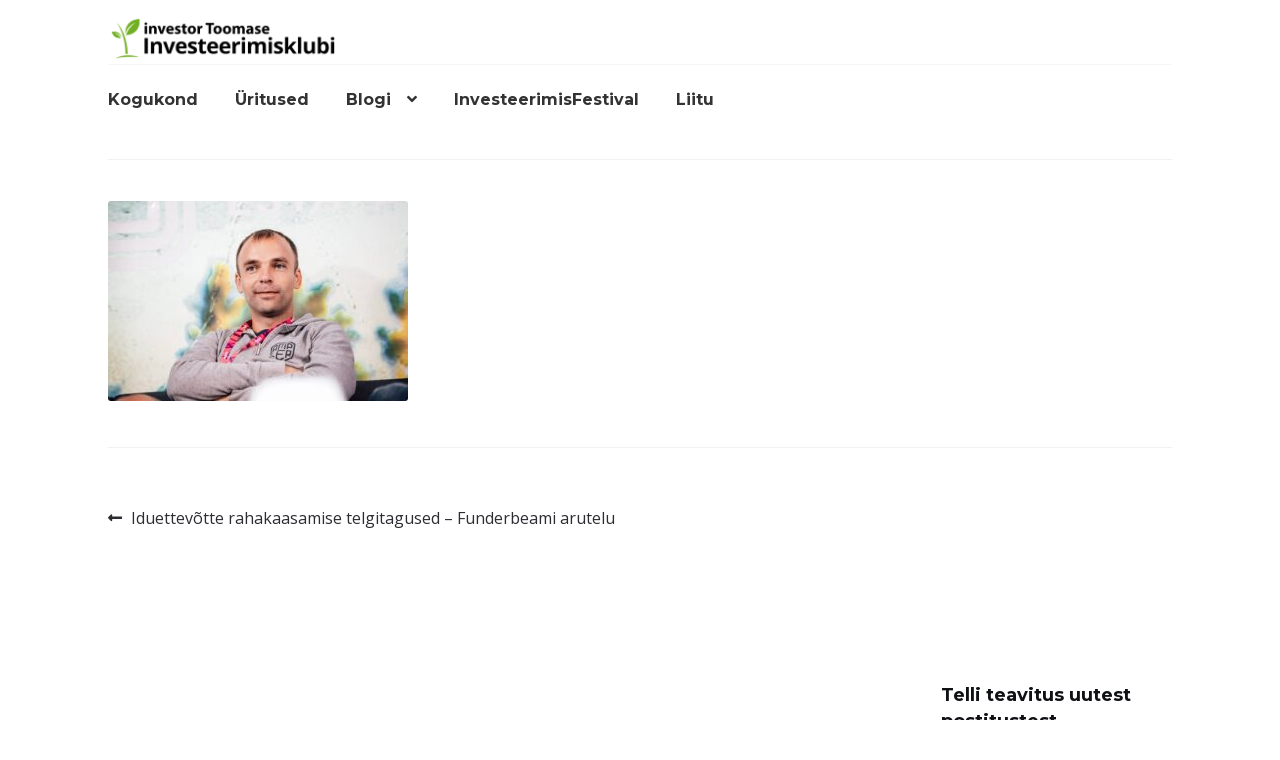

--- FILE ---
content_type: text/html; charset=UTF-8
request_url: https://investeerimisklubi.ee/iduettevotte-rahakaasamise-telgitagused-funderbeami-arutelu/investeerimisfestival2020_2paev_foto_raul_mee-247-min/
body_size: 16817
content:
<!doctype html>
<html lang="et">
<head>
<meta charset="UTF-8">
<meta name="viewport" content="width=device-width, initial-scale=1">
<link rel="profile" href="http://gmpg.org/xfn/11">
<link rel="pingback" href="https://investeerimisklubi.ee/xmlrpc.php">

<meta name='robots' content='index, follow, max-image-preview:large, max-snippet:-1, max-video-preview:-1' />

<!-- Google Tag Manager for WordPress by gtm4wp.com -->
<script data-cfasync="false" data-pagespeed-no-defer>
	var gtm4wp_datalayer_name = "dataLayer";
	var dataLayer = dataLayer || [];
</script>
<!-- End Google Tag Manager for WordPress by gtm4wp.com -->
	<!-- This site is optimized with the Yoast SEO plugin v26.1.1 - https://yoast.com/wordpress/plugins/seo/ -->
	<title>investeerimisfestival2020_2paev_foto_raul_mee-247-min - Investeerimisklubi</title>
	<link rel="canonical" href="https://investeerimisklubi.ee/iduettevotte-rahakaasamise-telgitagused-funderbeami-arutelu/investeerimisfestival2020_2paev_foto_raul_mee-247-min/" />
	<meta property="og:locale" content="et_EE" />
	<meta property="og:type" content="article" />
	<meta property="og:title" content="investeerimisfestival2020_2paev_foto_raul_mee-247-min - Investeerimisklubi" />
	<meta property="og:url" content="https://investeerimisklubi.ee/iduettevotte-rahakaasamise-telgitagused-funderbeami-arutelu/investeerimisfestival2020_2paev_foto_raul_mee-247-min/" />
	<meta property="og:site_name" content="Investeerimisklubi" />
	<meta property="og:image" content="https://investeerimisklubi.ee/iduettevotte-rahakaasamise-telgitagused-funderbeami-arutelu/investeerimisfestival2020_2paev_foto_raul_mee-247-min" />
	<meta property="og:image:width" content="2560" />
	<meta property="og:image:height" content="1704" />
	<meta property="og:image:type" content="image/jpeg" />
	<meta name="twitter:card" content="summary_large_image" />
	<script type="application/ld+json" class="yoast-schema-graph">{"@context":"https://schema.org","@graph":[{"@type":"WebPage","@id":"https://investeerimisklubi.ee/iduettevotte-rahakaasamise-telgitagused-funderbeami-arutelu/investeerimisfestival2020_2paev_foto_raul_mee-247-min/","url":"https://investeerimisklubi.ee/iduettevotte-rahakaasamise-telgitagused-funderbeami-arutelu/investeerimisfestival2020_2paev_foto_raul_mee-247-min/","name":"investeerimisfestival2020_2paev_foto_raul_mee-247-min - Investeerimisklubi","isPartOf":{"@id":"https://investeerimisklubi.ee/#website"},"primaryImageOfPage":{"@id":"https://investeerimisklubi.ee/iduettevotte-rahakaasamise-telgitagused-funderbeami-arutelu/investeerimisfestival2020_2paev_foto_raul_mee-247-min/#primaryimage"},"image":{"@id":"https://investeerimisklubi.ee/iduettevotte-rahakaasamise-telgitagused-funderbeami-arutelu/investeerimisfestival2020_2paev_foto_raul_mee-247-min/#primaryimage"},"thumbnailUrl":"https://investeerimisklubi.ee/wp-content/uploads/2021/04/investeerimisfestival2020_2paev_foto_raul_mee-247-min-scaled.jpg","datePublished":"2021-04-09T13:31:04+00:00","breadcrumb":{"@id":"https://investeerimisklubi.ee/iduettevotte-rahakaasamise-telgitagused-funderbeami-arutelu/investeerimisfestival2020_2paev_foto_raul_mee-247-min/#breadcrumb"},"inLanguage":"et","potentialAction":[{"@type":"ReadAction","target":["https://investeerimisklubi.ee/iduettevotte-rahakaasamise-telgitagused-funderbeami-arutelu/investeerimisfestival2020_2paev_foto_raul_mee-247-min/"]}]},{"@type":"ImageObject","inLanguage":"et","@id":"https://investeerimisklubi.ee/iduettevotte-rahakaasamise-telgitagused-funderbeami-arutelu/investeerimisfestival2020_2paev_foto_raul_mee-247-min/#primaryimage","url":"https://investeerimisklubi.ee/wp-content/uploads/2021/04/investeerimisfestival2020_2paev_foto_raul_mee-247-min-scaled.jpg","contentUrl":"https://investeerimisklubi.ee/wp-content/uploads/2021/04/investeerimisfestival2020_2paev_foto_raul_mee-247-min-scaled.jpg","width":2560,"height":1704},{"@type":"BreadcrumbList","@id":"https://investeerimisklubi.ee/iduettevotte-rahakaasamise-telgitagused-funderbeami-arutelu/investeerimisfestival2020_2paev_foto_raul_mee-247-min/#breadcrumb","itemListElement":[{"@type":"ListItem","position":1,"name":"Home","item":"https://investeerimisklubi.ee/"},{"@type":"ListItem","position":2,"name":"Iduettevõtte rahakaasamise telgitagused &#8211; Funderbeami arutelu","item":"https://investeerimisklubi.ee/iduettevotte-rahakaasamise-telgitagused-funderbeami-arutelu/"},{"@type":"ListItem","position":3,"name":"investeerimisfestival2020_2paev_foto_raul_mee-247-min"}]},{"@type":"WebSite","@id":"https://investeerimisklubi.ee/#website","url":"https://investeerimisklubi.ee/","name":"Investeerimisklubi","description":"Investeerimisklubi","publisher":{"@id":"https://investeerimisklubi.ee/#organization"},"potentialAction":[{"@type":"SearchAction","target":{"@type":"EntryPoint","urlTemplate":"https://investeerimisklubi.ee/?s={search_term_string}"},"query-input":{"@type":"PropertyValueSpecification","valueRequired":true,"valueName":"search_term_string"}}],"inLanguage":"et"},{"@type":"Organization","@id":"https://investeerimisklubi.ee/#organization","name":"Investeerimisklubi","url":"https://investeerimisklubi.ee/","logo":{"@type":"ImageObject","inLanguage":"et","@id":"https://investeerimisklubi.ee/#/schema/logo/image/","url":"https://investeerimisklubi.ee/wp-content/uploads/2017/08/cropped-cropped-IK-bold-1.png","contentUrl":"https://investeerimisklubi.ee/wp-content/uploads/2017/08/cropped-cropped-IK-bold-1.png","width":386,"height":110,"caption":"Investeerimisklubi"},"image":{"@id":"https://investeerimisklubi.ee/#/schema/logo/image/"}}]}</script>
	<!-- / Yoast SEO plugin. -->


<link rel='dns-prefetch' href='//w.soundcloud.com' />
<link rel='dns-prefetch' href='//fonts.googleapis.com' />
<link rel='dns-prefetch' href='//www.googletagmanager.com' />
<link rel='dns-prefetch' href='//pagead2.googlesyndication.com' />
<link rel="alternate" type="application/rss+xml" title="Investeerimisklubi &raquo; RSS" href="https://investeerimisklubi.ee/feed/" />
<link rel="alternate" type="application/rss+xml" title="Investeerimisklubi &raquo; Kommentaaride RSS" href="https://investeerimisklubi.ee/comments/feed/" />
<link rel="alternate" title="oEmbed (JSON)" type="application/json+oembed" href="https://investeerimisklubi.ee/wp-json/oembed/1.0/embed?url=https%3A%2F%2Finvesteerimisklubi.ee%2Fiduettevotte-rahakaasamise-telgitagused-funderbeami-arutelu%2Finvesteerimisfestival2020_2paev_foto_raul_mee-247-min%2F" />
<link rel="alternate" title="oEmbed (XML)" type="text/xml+oembed" href="https://investeerimisklubi.ee/wp-json/oembed/1.0/embed?url=https%3A%2F%2Finvesteerimisklubi.ee%2Fiduettevotte-rahakaasamise-telgitagused-funderbeami-arutelu%2Finvesteerimisfestival2020_2paev_foto_raul_mee-247-min%2F&#038;format=xml" />
<style id='wp-img-auto-sizes-contain-inline-css'>
img:is([sizes=auto i],[sizes^="auto," i]){contain-intrinsic-size:3000px 1500px}
/*# sourceURL=wp-img-auto-sizes-contain-inline-css */
</style>
<style id='wp-emoji-styles-inline-css'>

	img.wp-smiley, img.emoji {
		display: inline !important;
		border: none !important;
		box-shadow: none !important;
		height: 1em !important;
		width: 1em !important;
		margin: 0 0.07em !important;
		vertical-align: -0.1em !important;
		background: none !important;
		padding: 0 !important;
	}
/*# sourceURL=wp-emoji-styles-inline-css */
</style>
<style id='wp-block-library-inline-css'>
:root{--wp-block-synced-color:#7a00df;--wp-block-synced-color--rgb:122,0,223;--wp-bound-block-color:var(--wp-block-synced-color);--wp-editor-canvas-background:#ddd;--wp-admin-theme-color:#007cba;--wp-admin-theme-color--rgb:0,124,186;--wp-admin-theme-color-darker-10:#006ba1;--wp-admin-theme-color-darker-10--rgb:0,107,160.5;--wp-admin-theme-color-darker-20:#005a87;--wp-admin-theme-color-darker-20--rgb:0,90,135;--wp-admin-border-width-focus:2px}@media (min-resolution:192dpi){:root{--wp-admin-border-width-focus:1.5px}}.wp-element-button{cursor:pointer}:root .has-very-light-gray-background-color{background-color:#eee}:root .has-very-dark-gray-background-color{background-color:#313131}:root .has-very-light-gray-color{color:#eee}:root .has-very-dark-gray-color{color:#313131}:root .has-vivid-green-cyan-to-vivid-cyan-blue-gradient-background{background:linear-gradient(135deg,#00d084,#0693e3)}:root .has-purple-crush-gradient-background{background:linear-gradient(135deg,#34e2e4,#4721fb 50%,#ab1dfe)}:root .has-hazy-dawn-gradient-background{background:linear-gradient(135deg,#faaca8,#dad0ec)}:root .has-subdued-olive-gradient-background{background:linear-gradient(135deg,#fafae1,#67a671)}:root .has-atomic-cream-gradient-background{background:linear-gradient(135deg,#fdd79a,#004a59)}:root .has-nightshade-gradient-background{background:linear-gradient(135deg,#330968,#31cdcf)}:root .has-midnight-gradient-background{background:linear-gradient(135deg,#020381,#2874fc)}:root{--wp--preset--font-size--normal:16px;--wp--preset--font-size--huge:42px}.has-regular-font-size{font-size:1em}.has-larger-font-size{font-size:2.625em}.has-normal-font-size{font-size:var(--wp--preset--font-size--normal)}.has-huge-font-size{font-size:var(--wp--preset--font-size--huge)}.has-text-align-center{text-align:center}.has-text-align-left{text-align:left}.has-text-align-right{text-align:right}.has-fit-text{white-space:nowrap!important}#end-resizable-editor-section{display:none}.aligncenter{clear:both}.items-justified-left{justify-content:flex-start}.items-justified-center{justify-content:center}.items-justified-right{justify-content:flex-end}.items-justified-space-between{justify-content:space-between}.screen-reader-text{border:0;clip-path:inset(50%);height:1px;margin:-1px;overflow:hidden;padding:0;position:absolute;width:1px;word-wrap:normal!important}.screen-reader-text:focus{background-color:#ddd;clip-path:none;color:#444;display:block;font-size:1em;height:auto;left:5px;line-height:normal;padding:15px 23px 14px;text-decoration:none;top:5px;width:auto;z-index:100000}html :where(.has-border-color){border-style:solid}html :where([style*=border-top-color]){border-top-style:solid}html :where([style*=border-right-color]){border-right-style:solid}html :where([style*=border-bottom-color]){border-bottom-style:solid}html :where([style*=border-left-color]){border-left-style:solid}html :where([style*=border-width]){border-style:solid}html :where([style*=border-top-width]){border-top-style:solid}html :where([style*=border-right-width]){border-right-style:solid}html :where([style*=border-bottom-width]){border-bottom-style:solid}html :where([style*=border-left-width]){border-left-style:solid}html :where(img[class*=wp-image-]){height:auto;max-width:100%}:where(figure){margin:0 0 1em}html :where(.is-position-sticky){--wp-admin--admin-bar--position-offset:var(--wp-admin--admin-bar--height,0px)}@media screen and (max-width:600px){html :where(.is-position-sticky){--wp-admin--admin-bar--position-offset:0px}}

/*# sourceURL=wp-block-library-inline-css */
</style><style id='global-styles-inline-css'>
:root{--wp--preset--aspect-ratio--square: 1;--wp--preset--aspect-ratio--4-3: 4/3;--wp--preset--aspect-ratio--3-4: 3/4;--wp--preset--aspect-ratio--3-2: 3/2;--wp--preset--aspect-ratio--2-3: 2/3;--wp--preset--aspect-ratio--16-9: 16/9;--wp--preset--aspect-ratio--9-16: 9/16;--wp--preset--color--black: #000000;--wp--preset--color--cyan-bluish-gray: #abb8c3;--wp--preset--color--white: #ffffff;--wp--preset--color--pale-pink: #f78da7;--wp--preset--color--vivid-red: #cf2e2e;--wp--preset--color--luminous-vivid-orange: #ff6900;--wp--preset--color--luminous-vivid-amber: #fcb900;--wp--preset--color--light-green-cyan: #7bdcb5;--wp--preset--color--vivid-green-cyan: #00d084;--wp--preset--color--pale-cyan-blue: #8ed1fc;--wp--preset--color--vivid-cyan-blue: #0693e3;--wp--preset--color--vivid-purple: #9b51e0;--wp--preset--gradient--vivid-cyan-blue-to-vivid-purple: linear-gradient(135deg,rgb(6,147,227) 0%,rgb(155,81,224) 100%);--wp--preset--gradient--light-green-cyan-to-vivid-green-cyan: linear-gradient(135deg,rgb(122,220,180) 0%,rgb(0,208,130) 100%);--wp--preset--gradient--luminous-vivid-amber-to-luminous-vivid-orange: linear-gradient(135deg,rgb(252,185,0) 0%,rgb(255,105,0) 100%);--wp--preset--gradient--luminous-vivid-orange-to-vivid-red: linear-gradient(135deg,rgb(255,105,0) 0%,rgb(207,46,46) 100%);--wp--preset--gradient--very-light-gray-to-cyan-bluish-gray: linear-gradient(135deg,rgb(238,238,238) 0%,rgb(169,184,195) 100%);--wp--preset--gradient--cool-to-warm-spectrum: linear-gradient(135deg,rgb(74,234,220) 0%,rgb(151,120,209) 20%,rgb(207,42,186) 40%,rgb(238,44,130) 60%,rgb(251,105,98) 80%,rgb(254,248,76) 100%);--wp--preset--gradient--blush-light-purple: linear-gradient(135deg,rgb(255,206,236) 0%,rgb(152,150,240) 100%);--wp--preset--gradient--blush-bordeaux: linear-gradient(135deg,rgb(254,205,165) 0%,rgb(254,45,45) 50%,rgb(107,0,62) 100%);--wp--preset--gradient--luminous-dusk: linear-gradient(135deg,rgb(255,203,112) 0%,rgb(199,81,192) 50%,rgb(65,88,208) 100%);--wp--preset--gradient--pale-ocean: linear-gradient(135deg,rgb(255,245,203) 0%,rgb(182,227,212) 50%,rgb(51,167,181) 100%);--wp--preset--gradient--electric-grass: linear-gradient(135deg,rgb(202,248,128) 0%,rgb(113,206,126) 100%);--wp--preset--gradient--midnight: linear-gradient(135deg,rgb(2,3,129) 0%,rgb(40,116,252) 100%);--wp--preset--font-size--small: 14px;--wp--preset--font-size--medium: 23px;--wp--preset--font-size--large: 26px;--wp--preset--font-size--x-large: 42px;--wp--preset--font-size--normal: 16px;--wp--preset--font-size--huge: 37px;--wp--preset--spacing--20: 0.44rem;--wp--preset--spacing--30: 0.67rem;--wp--preset--spacing--40: 1rem;--wp--preset--spacing--50: 1.5rem;--wp--preset--spacing--60: 2.25rem;--wp--preset--spacing--70: 3.38rem;--wp--preset--spacing--80: 5.06rem;--wp--preset--shadow--natural: 6px 6px 9px rgba(0, 0, 0, 0.2);--wp--preset--shadow--deep: 12px 12px 50px rgba(0, 0, 0, 0.4);--wp--preset--shadow--sharp: 6px 6px 0px rgba(0, 0, 0, 0.2);--wp--preset--shadow--outlined: 6px 6px 0px -3px rgb(255, 255, 255), 6px 6px rgb(0, 0, 0);--wp--preset--shadow--crisp: 6px 6px 0px rgb(0, 0, 0);}:root :where(.is-layout-flow) > :first-child{margin-block-start: 0;}:root :where(.is-layout-flow) > :last-child{margin-block-end: 0;}:root :where(.is-layout-flow) > *{margin-block-start: 24px;margin-block-end: 0;}:root :where(.is-layout-constrained) > :first-child{margin-block-start: 0;}:root :where(.is-layout-constrained) > :last-child{margin-block-end: 0;}:root :where(.is-layout-constrained) > *{margin-block-start: 24px;margin-block-end: 0;}:root :where(.is-layout-flex){gap: 24px;}:root :where(.is-layout-grid){gap: 24px;}body .is-layout-flex{display: flex;}.is-layout-flex{flex-wrap: wrap;align-items: center;}.is-layout-flex > :is(*, div){margin: 0;}body .is-layout-grid{display: grid;}.is-layout-grid > :is(*, div){margin: 0;}.has-black-color{color: var(--wp--preset--color--black) !important;}.has-cyan-bluish-gray-color{color: var(--wp--preset--color--cyan-bluish-gray) !important;}.has-white-color{color: var(--wp--preset--color--white) !important;}.has-pale-pink-color{color: var(--wp--preset--color--pale-pink) !important;}.has-vivid-red-color{color: var(--wp--preset--color--vivid-red) !important;}.has-luminous-vivid-orange-color{color: var(--wp--preset--color--luminous-vivid-orange) !important;}.has-luminous-vivid-amber-color{color: var(--wp--preset--color--luminous-vivid-amber) !important;}.has-light-green-cyan-color{color: var(--wp--preset--color--light-green-cyan) !important;}.has-vivid-green-cyan-color{color: var(--wp--preset--color--vivid-green-cyan) !important;}.has-pale-cyan-blue-color{color: var(--wp--preset--color--pale-cyan-blue) !important;}.has-vivid-cyan-blue-color{color: var(--wp--preset--color--vivid-cyan-blue) !important;}.has-vivid-purple-color{color: var(--wp--preset--color--vivid-purple) !important;}.has-black-background-color{background-color: var(--wp--preset--color--black) !important;}.has-cyan-bluish-gray-background-color{background-color: var(--wp--preset--color--cyan-bluish-gray) !important;}.has-white-background-color{background-color: var(--wp--preset--color--white) !important;}.has-pale-pink-background-color{background-color: var(--wp--preset--color--pale-pink) !important;}.has-vivid-red-background-color{background-color: var(--wp--preset--color--vivid-red) !important;}.has-luminous-vivid-orange-background-color{background-color: var(--wp--preset--color--luminous-vivid-orange) !important;}.has-luminous-vivid-amber-background-color{background-color: var(--wp--preset--color--luminous-vivid-amber) !important;}.has-light-green-cyan-background-color{background-color: var(--wp--preset--color--light-green-cyan) !important;}.has-vivid-green-cyan-background-color{background-color: var(--wp--preset--color--vivid-green-cyan) !important;}.has-pale-cyan-blue-background-color{background-color: var(--wp--preset--color--pale-cyan-blue) !important;}.has-vivid-cyan-blue-background-color{background-color: var(--wp--preset--color--vivid-cyan-blue) !important;}.has-vivid-purple-background-color{background-color: var(--wp--preset--color--vivid-purple) !important;}.has-black-border-color{border-color: var(--wp--preset--color--black) !important;}.has-cyan-bluish-gray-border-color{border-color: var(--wp--preset--color--cyan-bluish-gray) !important;}.has-white-border-color{border-color: var(--wp--preset--color--white) !important;}.has-pale-pink-border-color{border-color: var(--wp--preset--color--pale-pink) !important;}.has-vivid-red-border-color{border-color: var(--wp--preset--color--vivid-red) !important;}.has-luminous-vivid-orange-border-color{border-color: var(--wp--preset--color--luminous-vivid-orange) !important;}.has-luminous-vivid-amber-border-color{border-color: var(--wp--preset--color--luminous-vivid-amber) !important;}.has-light-green-cyan-border-color{border-color: var(--wp--preset--color--light-green-cyan) !important;}.has-vivid-green-cyan-border-color{border-color: var(--wp--preset--color--vivid-green-cyan) !important;}.has-pale-cyan-blue-border-color{border-color: var(--wp--preset--color--pale-cyan-blue) !important;}.has-vivid-cyan-blue-border-color{border-color: var(--wp--preset--color--vivid-cyan-blue) !important;}.has-vivid-purple-border-color{border-color: var(--wp--preset--color--vivid-purple) !important;}.has-vivid-cyan-blue-to-vivid-purple-gradient-background{background: var(--wp--preset--gradient--vivid-cyan-blue-to-vivid-purple) !important;}.has-light-green-cyan-to-vivid-green-cyan-gradient-background{background: var(--wp--preset--gradient--light-green-cyan-to-vivid-green-cyan) !important;}.has-luminous-vivid-amber-to-luminous-vivid-orange-gradient-background{background: var(--wp--preset--gradient--luminous-vivid-amber-to-luminous-vivid-orange) !important;}.has-luminous-vivid-orange-to-vivid-red-gradient-background{background: var(--wp--preset--gradient--luminous-vivid-orange-to-vivid-red) !important;}.has-very-light-gray-to-cyan-bluish-gray-gradient-background{background: var(--wp--preset--gradient--very-light-gray-to-cyan-bluish-gray) !important;}.has-cool-to-warm-spectrum-gradient-background{background: var(--wp--preset--gradient--cool-to-warm-spectrum) !important;}.has-blush-light-purple-gradient-background{background: var(--wp--preset--gradient--blush-light-purple) !important;}.has-blush-bordeaux-gradient-background{background: var(--wp--preset--gradient--blush-bordeaux) !important;}.has-luminous-dusk-gradient-background{background: var(--wp--preset--gradient--luminous-dusk) !important;}.has-pale-ocean-gradient-background{background: var(--wp--preset--gradient--pale-ocean) !important;}.has-electric-grass-gradient-background{background: var(--wp--preset--gradient--electric-grass) !important;}.has-midnight-gradient-background{background: var(--wp--preset--gradient--midnight) !important;}.has-small-font-size{font-size: var(--wp--preset--font-size--small) !important;}.has-medium-font-size{font-size: var(--wp--preset--font-size--medium) !important;}.has-large-font-size{font-size: var(--wp--preset--font-size--large) !important;}.has-x-large-font-size{font-size: var(--wp--preset--font-size--x-large) !important;}
/*# sourceURL=global-styles-inline-css */
</style>

<style id='classic-theme-styles-inline-css'>
/*! This file is auto-generated */
.wp-block-button__link{color:#fff;background-color:#32373c;border-radius:9999px;box-shadow:none;text-decoration:none;padding:calc(.667em + 2px) calc(1.333em + 2px);font-size:1.125em}.wp-block-file__button{background:#32373c;color:#fff;text-decoration:none}
/*# sourceURL=/wp-includes/css/classic-themes.min.css */
</style>
<link rel='stylesheet' id='wp-components-css' href='https://investeerimisklubi.ee/wp-includes/css/dist/components/style.min.css?ver=6.9' media='all' />
<link rel='stylesheet' id='wp-preferences-css' href='https://investeerimisklubi.ee/wp-includes/css/dist/preferences/style.min.css?ver=6.9' media='all' />
<link rel='stylesheet' id='wp-block-editor-css' href='https://investeerimisklubi.ee/wp-includes/css/dist/block-editor/style.min.css?ver=6.9' media='all' />
<link rel='stylesheet' id='popup-maker-block-library-style-css' href='https://investeerimisklubi.ee/wp-content/plugins/popup-maker/dist/packages/block-library-style.css?ver=dbea705cfafe089d65f1' media='all' />
<link rel='stylesheet' id='storefront-gutenberg-blocks-css' href='https://investeerimisklubi.ee/wp-content/themes/storefront/assets/css/base/gutenberg-blocks.css?ver=4.6.0' media='all' />
<style id='storefront-gutenberg-blocks-inline-css'>

				.wp-block-button__link:not(.has-text-color) {
					color: #333333;
				}

				.wp-block-button__link:not(.has-text-color):hover,
				.wp-block-button__link:not(.has-text-color):focus,
				.wp-block-button__link:not(.has-text-color):active {
					color: #333333;
				}

				.wp-block-button__link:not(.has-background) {
					background-color: #eeeeee;
				}

				.wp-block-button__link:not(.has-background):hover,
				.wp-block-button__link:not(.has-background):focus,
				.wp-block-button__link:not(.has-background):active {
					border-color: #d5d5d5;
					background-color: #d5d5d5;
				}

				.wc-block-grid__products .wc-block-grid__product .wp-block-button__link {
					background-color: #eeeeee;
					border-color: #eeeeee;
					color: #333333;
				}

				.wp-block-quote footer,
				.wp-block-quote cite,
				.wp-block-quote__citation {
					color: #6d6d6d;
				}

				.wp-block-pullquote cite,
				.wp-block-pullquote footer,
				.wp-block-pullquote__citation {
					color: #6d6d6d;
				}

				.wp-block-image figcaption {
					color: #6d6d6d;
				}

				.wp-block-separator.is-style-dots::before {
					color: #333333;
				}

				.wp-block-file a.wp-block-file__button {
					color: #333333;
					background-color: #eeeeee;
					border-color: #eeeeee;
				}

				.wp-block-file a.wp-block-file__button:hover,
				.wp-block-file a.wp-block-file__button:focus,
				.wp-block-file a.wp-block-file__button:active {
					color: #333333;
					background-color: #d5d5d5;
				}

				.wp-block-code,
				.wp-block-preformatted pre {
					color: #6d6d6d;
				}

				.wp-block-table:not( .has-background ):not( .is-style-stripes ) tbody tr:nth-child(2n) td {
					background-color: #fdfdfd;
				}

				.wp-block-cover .wp-block-cover__inner-container h1:not(.has-text-color),
				.wp-block-cover .wp-block-cover__inner-container h2:not(.has-text-color),
				.wp-block-cover .wp-block-cover__inner-container h3:not(.has-text-color),
				.wp-block-cover .wp-block-cover__inner-container h4:not(.has-text-color),
				.wp-block-cover .wp-block-cover__inner-container h5:not(.has-text-color),
				.wp-block-cover .wp-block-cover__inner-container h6:not(.has-text-color) {
					color: #000000;
				}

				.wc-block-components-price-slider__range-input-progress,
				.rtl .wc-block-components-price-slider__range-input-progress {
					--range-color: #7f54b3;
				}

				/* Target only IE11 */
				@media all and (-ms-high-contrast: none), (-ms-high-contrast: active) {
					.wc-block-components-price-slider__range-input-progress {
						background: #7f54b3;
					}
				}

				.wc-block-components-button:not(.is-link) {
					background-color: #333333;
					color: #ffffff;
				}

				.wc-block-components-button:not(.is-link):hover,
				.wc-block-components-button:not(.is-link):focus,
				.wc-block-components-button:not(.is-link):active {
					background-color: #1a1a1a;
					color: #ffffff;
				}

				.wc-block-components-button:not(.is-link):disabled {
					background-color: #333333;
					color: #ffffff;
				}

				.wc-block-cart__submit-container {
					background-color: #ffffff;
				}

				.wc-block-cart__submit-container::before {
					color: rgba(220,220,220,0.5);
				}

				.wc-block-components-order-summary-item__quantity {
					background-color: #ffffff;
					border-color: #6d6d6d;
					box-shadow: 0 0 0 2px #ffffff;
					color: #6d6d6d;
				}
			
/*# sourceURL=storefront-gutenberg-blocks-inline-css */
</style>
<link rel='stylesheet' id='contact-form-7-css' href='https://investeerimisklubi.ee/wp-content/plugins/contact-form-7/includes/css/styles.css?ver=6.1.2' media='all' />
<link rel='stylesheet' id='email-subscribers-css' href='https://investeerimisklubi.ee/wp-content/plugins/email-subscribers/lite/public/css/email-subscribers-public.css?ver=5.9.5' media='all' />
<link rel='stylesheet' id='sow-social-media-buttons-wire-50e9a6d6f734-css' href='https://investeerimisklubi.ee/wp-content/uploads/siteorigin-widgets/sow-social-media-buttons-wire-50e9a6d6f734.css?ver=6.9' media='all' />
<link rel='stylesheet' id='storefront-style-css' href='https://investeerimisklubi.ee/wp-content/themes/storefront/style.css?ver=4.6.0' media='all' />
<style id='storefront-style-inline-css'>

			.main-navigation ul li a,
			.site-title a,
			ul.menu li a,
			.site-branding h1 a,
			button.menu-toggle,
			button.menu-toggle:hover,
			.handheld-navigation .dropdown-toggle {
				color: #333333;
			}

			button.menu-toggle,
			button.menu-toggle:hover {
				border-color: #333333;
			}

			.main-navigation ul li a:hover,
			.main-navigation ul li:hover > a,
			.site-title a:hover,
			.site-header ul.menu li.current-menu-item > a {
				color: #747474;
			}

			table:not( .has-background ) th {
				background-color: #f8f8f8;
			}

			table:not( .has-background ) tbody td {
				background-color: #fdfdfd;
			}

			table:not( .has-background ) tbody tr:nth-child(2n) td,
			fieldset,
			fieldset legend {
				background-color: #fbfbfb;
			}

			.site-header,
			.secondary-navigation ul ul,
			.main-navigation ul.menu > li.menu-item-has-children:after,
			.secondary-navigation ul.menu ul,
			.storefront-handheld-footer-bar,
			.storefront-handheld-footer-bar ul li > a,
			.storefront-handheld-footer-bar ul li.search .site-search,
			button.menu-toggle,
			button.menu-toggle:hover {
				background-color: #ffffff;
			}

			p.site-description,
			.site-header,
			.storefront-handheld-footer-bar {
				color: #404040;
			}

			button.menu-toggle:after,
			button.menu-toggle:before,
			button.menu-toggle span:before {
				background-color: #333333;
			}

			h1, h2, h3, h4, h5, h6, .wc-block-grid__product-title {
				color: #333333;
			}

			.widget h1 {
				border-bottom-color: #333333;
			}

			body,
			.secondary-navigation a {
				color: #6d6d6d;
			}

			.widget-area .widget a,
			.hentry .entry-header .posted-on a,
			.hentry .entry-header .post-author a,
			.hentry .entry-header .post-comments a,
			.hentry .entry-header .byline a {
				color: #727272;
			}

			a {
				color: #7f54b3;
			}

			a:focus,
			button:focus,
			.button.alt:focus,
			input:focus,
			textarea:focus,
			input[type="button"]:focus,
			input[type="reset"]:focus,
			input[type="submit"]:focus,
			input[type="email"]:focus,
			input[type="tel"]:focus,
			input[type="url"]:focus,
			input[type="password"]:focus,
			input[type="search"]:focus {
				outline-color: #7f54b3;
			}

			button, input[type="button"], input[type="reset"], input[type="submit"], .button, .widget a.button {
				background-color: #eeeeee;
				border-color: #eeeeee;
				color: #333333;
			}

			button:hover, input[type="button"]:hover, input[type="reset"]:hover, input[type="submit"]:hover, .button:hover, .widget a.button:hover {
				background-color: #d5d5d5;
				border-color: #d5d5d5;
				color: #333333;
			}

			button.alt, input[type="button"].alt, input[type="reset"].alt, input[type="submit"].alt, .button.alt, .widget-area .widget a.button.alt {
				background-color: #333333;
				border-color: #333333;
				color: #ffffff;
			}

			button.alt:hover, input[type="button"].alt:hover, input[type="reset"].alt:hover, input[type="submit"].alt:hover, .button.alt:hover, .widget-area .widget a.button.alt:hover {
				background-color: #1a1a1a;
				border-color: #1a1a1a;
				color: #ffffff;
			}

			.pagination .page-numbers li .page-numbers.current {
				background-color: #e6e6e6;
				color: #636363;
			}

			#comments .comment-list .comment-content .comment-text {
				background-color: #f8f8f8;
			}

			.site-footer {
				background-color: #ffffff;
				color: #0a0a0a;
			}

			.site-footer a:not(.button):not(.components-button) {
				color: #333333;
			}

			.site-footer .storefront-handheld-footer-bar a:not(.button):not(.components-button) {
				color: #333333;
			}

			.site-footer h1, .site-footer h2, .site-footer h3, .site-footer h4, .site-footer h5, .site-footer h6, .site-footer .widget .widget-title, .site-footer .widget .widgettitle {
				color: #0a0a0a;
			}

			.page-template-template-homepage.has-post-thumbnail .type-page.has-post-thumbnail .entry-title {
				color: #000000;
			}

			.page-template-template-homepage.has-post-thumbnail .type-page.has-post-thumbnail .entry-content {
				color: #000000;
			}

			@media screen and ( min-width: 768px ) {
				.secondary-navigation ul.menu a:hover {
					color: #595959;
				}

				.secondary-navigation ul.menu a {
					color: #404040;
				}

				.main-navigation ul.menu ul.sub-menu,
				.main-navigation ul.nav-menu ul.children {
					background-color: #f0f0f0;
				}

				.site-header {
					border-bottom-color: #f0f0f0;
				}
			}

				.sp-fixed-width .site {
					background-color:#ffffff;
				}
			
/*# sourceURL=storefront-style-inline-css */
</style>
<link rel='stylesheet' id='storefront-icons-css' href='https://investeerimisklubi.ee/wp-content/themes/storefront/assets/css/base/icons.css?ver=4.6.0' media='all' />
<link rel='stylesheet' id='storefront-fonts-css' href='https://fonts.googleapis.com/css?family=Source+Sans+Pro%3A400%2C300%2C300italic%2C400italic%2C600%2C700%2C900&#038;subset=latin%2Clatin-ext&#038;ver=4.6.0' media='all' />
<link rel='stylesheet' id='sp-google-fonts-css' href='//fonts.googleapis.com/css?family=Open+Sans:regular|Montserrat:700,regular' media='all' />
<link rel='stylesheet' id='storefront-child-style-css' href='https://investeerimisklubi.ee/wp-content/themes/storefront-child/style.css?ver=1.0.0' media='all' />
<link rel='stylesheet' id='sp-header-frontend-css' href='https://investeerimisklubi.ee/wp-content/plugins/storefront-powerpack/includes/customizer/header/assets/css/sp-header-frontend.css?ver=1.4.10' media='all' />
<link rel='stylesheet' id='__EPYT__style-css' href='https://investeerimisklubi.ee/wp-content/plugins/youtube-embed-plus/styles/ytprefs.min.css?ver=14.2.3' media='all' />
<style id='__EPYT__style-inline-css'>

                .epyt-gallery-thumb {
                        width: 33.333%;
                }
                
/*# sourceURL=__EPYT__style-inline-css */
</style>
<link rel='stylesheet' id='spt-styles-css' href='https://investeerimisklubi.ee/wp-content/plugins/storefront-pricing-tables/assets/css/style.css?ver=6.9' media='all' />
<style id='spt-styles-inline-css'>

		.storefront-pricing-column h2.column-title {
			background-color: #2c2d33;
			color: #ffffff;
		}

		.storefront-pricing-column.highlight h2.column-title {
			background-color: #96588a;
			color: #ffffff;
		}
/*# sourceURL=spt-styles-inline-css */
</style>
<script src="https://investeerimisklubi.ee/wp-includes/js/jquery/jquery.min.js?ver=3.7.1" id="jquery-core-js"></script>
<script src="https://investeerimisklubi.ee/wp-includes/js/jquery/jquery-migrate.min.js?ver=3.4.1" id="jquery-migrate-js"></script>
<script id="__ytprefs__-js-extra">
var _EPYT_ = {"ajaxurl":"https://investeerimisklubi.ee/wp-admin/admin-ajax.php","security":"e334f28e28","gallery_scrolloffset":"20","eppathtoscripts":"https://investeerimisklubi.ee/wp-content/plugins/youtube-embed-plus/scripts/","eppath":"https://investeerimisklubi.ee/wp-content/plugins/youtube-embed-plus/","epresponsiveselector":"[\"iframe.__youtube_prefs__\"]","epdovol":"1","version":"14.2.3","evselector":"iframe.__youtube_prefs__[src], iframe[src*=\"youtube.com/embed/\"], iframe[src*=\"youtube-nocookie.com/embed/\"]","ajax_compat":"","maxres_facade":"eager","ytapi_load":"light","pause_others":"","stopMobileBuffer":"1","facade_mode":"","not_live_on_channel":""};
//# sourceURL=__ytprefs__-js-extra
</script>
<script src="https://investeerimisklubi.ee/wp-content/plugins/youtube-embed-plus/scripts/ytprefs.min.js?ver=14.2.3" id="__ytprefs__-js"></script>
<script></script><link rel="https://api.w.org/" href="https://investeerimisklubi.ee/wp-json/" /><link rel="alternate" title="JSON" type="application/json" href="https://investeerimisklubi.ee/wp-json/wp/v2/media/14420" /><link rel="EditURI" type="application/rsd+xml" title="RSD" href="https://investeerimisklubi.ee/xmlrpc.php?rsd" />
<meta name="generator" content="WordPress 6.9" />
<link rel='shortlink' href='https://investeerimisklubi.ee/?p=14420' />
<meta name="generator" content="Site Kit by Google 1.163.0" /><script type="text/javascript">
(function(url){
	if(/(?:Chrome\/26\.0\.1410\.63 Safari\/537\.31|WordfenceTestMonBot)/.test(navigator.userAgent)){ return; }
	var addEvent = function(evt, handler) {
		if (window.addEventListener) {
			document.addEventListener(evt, handler, false);
		} else if (window.attachEvent) {
			document.attachEvent('on' + evt, handler);
		}
	};
	var removeEvent = function(evt, handler) {
		if (window.removeEventListener) {
			document.removeEventListener(evt, handler, false);
		} else if (window.detachEvent) {
			document.detachEvent('on' + evt, handler);
		}
	};
	var evts = 'contextmenu dblclick drag dragend dragenter dragleave dragover dragstart drop keydown keypress keyup mousedown mousemove mouseout mouseover mouseup mousewheel scroll'.split(' ');
	var logHuman = function() {
		if (window.wfLogHumanRan) { return; }
		window.wfLogHumanRan = true;
		var wfscr = document.createElement('script');
		wfscr.type = 'text/javascript';
		wfscr.async = true;
		wfscr.src = url + '&r=' + Math.random();
		(document.getElementsByTagName('head')[0]||document.getElementsByTagName('body')[0]).appendChild(wfscr);
		for (var i = 0; i < evts.length; i++) {
			removeEvent(evts[i], logHuman);
		}
	};
	for (var i = 0; i < evts.length; i++) {
		addEvent(evts[i], logHuman);
	}
})('//investeerimisklubi.ee/?wordfence_lh=1&hid=B543563EE1D272236C2CFE069C4CD5D7');
</script>
<!-- Google Tag Manager for WordPress by gtm4wp.com -->
<!-- GTM Container placement set to footer -->
<script data-cfasync="false" data-pagespeed-no-defer>
	var dataLayer_content = {"visitorLoginState":"logged-out","visitorType":"visitor-logged-out","pageTitle":"investeerimisfestival2020_2paev_foto_raul_mee-247-min - Investeerimisklubi","pagePostType":"attachment","pagePostType2":"single-attachment","pagePostAuthor":"Marko Oolo","pagePostDate":"aprill 9, 2021","pagePostDateYear":2021,"pagePostDateMonth":4,"pagePostDateDay":9,"pagePostDateDayName":"Reede","pagePostDateHour":16,"pagePostDateMinute":31,"pagePostDateIso":"2021-04-09T16:31:04+03:00","pagePostDateUnix":1617985864,"browserName":"","browserVersion":"","browserEngineName":"","browserEngineVersion":"","osName":"","osVersion":"","deviceType":"bot","deviceManufacturer":"","deviceModel":"","postCountOnPage":1,"postCountTotal":1,"postID":14420};
	dataLayer.push( dataLayer_content );
</script>
<script data-cfasync="false" data-pagespeed-no-defer>
(function(w,d,s,l,i){w[l]=w[l]||[];w[l].push({'gtm.start':
new Date().getTime(),event:'gtm.js'});var f=d.getElementsByTagName(s)[0],
j=d.createElement(s),dl=l!='dataLayer'?'&l='+l:'';j.async=true;j.src=
'//www.googletagmanager.com/gtm.js?id='+i+dl;f.parentNode.insertBefore(j,f);
})(window,document,'script','dataLayer','GTM-N2394H');
</script>
<!-- End Google Tag Manager for WordPress by gtm4wp.com -->
<!-- Google AdSense meta tags added by Site Kit -->
<meta name="google-adsense-platform-account" content="ca-host-pub-2644536267352236">
<meta name="google-adsense-platform-domain" content="sitekit.withgoogle.com">
<!-- End Google AdSense meta tags added by Site Kit -->
<meta name="generator" content="Powered by WPBakery Page Builder - drag and drop page builder for WordPress."/>

<!-- Google AdSense snippet added by Site Kit -->
<script async src="https://pagead2.googlesyndication.com/pagead/js/adsbygoogle.js?client=ca-pub-3311578434485272&amp;host=ca-host-pub-2644536267352236" crossorigin="anonymous"></script>

<!-- End Google AdSense snippet added by Site Kit -->
<link rel="icon" href="https://investeerimisklubi.ee/wp-content/uploads/2016/11/cropped-ikoon-ring-valge-32x32.png" sizes="32x32" />
<link rel="icon" href="https://investeerimisklubi.ee/wp-content/uploads/2016/11/cropped-ikoon-ring-valge-192x192.png" sizes="192x192" />
<link rel="apple-touch-icon" href="https://investeerimisklubi.ee/wp-content/uploads/2016/11/cropped-ikoon-ring-valge-180x180.png" />
<meta name="msapplication-TileImage" content="https://investeerimisklubi.ee/wp-content/uploads/2016/11/cropped-ikoon-ring-valge-270x270.png" />
		<!-- Facebook Pixel Code -->
		<script>
			var aepc_pixel = {"pixel_id":"1738822776409188","user":{},"enable_advanced_events":"yes","fire_delay":"0","can_use_sku":"yes"},
				aepc_pixel_args = [],
				aepc_extend_args = function( args ) {
					if ( typeof args === 'undefined' ) {
						args = {};
					}

					for(var key in aepc_pixel_args)
						args[key] = aepc_pixel_args[key];

					return args;
				};

			// Extend args
			if ( 'yes' === aepc_pixel.enable_advanced_events ) {
				aepc_pixel_args.userAgent = navigator.userAgent;
				aepc_pixel_args.language = navigator.language;

				if ( document.referrer.indexOf( document.domain ) < 0 ) {
					aepc_pixel_args.referrer = document.referrer;
				}
			}

						!function(f,b,e,v,n,t,s){if(f.fbq)return;n=f.fbq=function(){n.callMethod?
				n.callMethod.apply(n,arguments):n.queue.push(arguments)};if(!f._fbq)f._fbq=n;
				n.push=n;n.loaded=!0;n.version='2.0';n.agent='dvpixelcaffeinewordpress';n.queue=[];t=b.createElement(e);t.async=!0;
				t.src=v;s=b.getElementsByTagName(e)[0];s.parentNode.insertBefore(t,s)}(window,
				document,'script','https://connect.facebook.net/en_US/fbevents.js');
			
						fbq('init', aepc_pixel.pixel_id, aepc_pixel.user);

							setTimeout( function() {
				fbq('track', "PageView", aepc_pixel_args);
			}, aepc_pixel.fire_delay * 1000 );
					</script>
		<!-- End Facebook Pixel Code -->
				<style id="wp-custom-css">
			/*
You can add your own CSS here.

Click the help icon above to learn more.
*/

body {
font-family: 'Open Sans', sans-serif !important;
font-weight: normal !important;
}
.secondary-navigation .menu {
    margin-top: 15px;
}
.wpb_single_image .vc_figure-caption {
    margin-top: 1em;
    font-size: 1em;
    font-weight: 800;
}


@media (max-width: 490px) {
#sliderpealkiri {font-size: 26px !important; line-height: 26px !important;width: 100% !important;}
#sliderjutt {margin-top: 20px; font-size: 16px !important; line-height: 16px !important;width: 100% !important;}
#pealkirikast {width: 100% !important;}
#juttkast {width: 100% !important;}

#sliderpealkiri2 {font-size: 26px !important; line-height: 26px !important;width: 100% !important;}
#sliderjutt2 {margin-top: 20px; font-size: 16px !important; line-height: 16px !important;width: 100% !important;}
#pealkirikast2 {width: 100% !important;}
#juttkast2 {width: 100% !important;}

#sliderpealkiri3 {font-size: 26px !important; line-height: 26px !important;width: 100% !important;}
#sliderjutt3 {margin-top: 20px; font-size: 16px !important; line-height: 16px !important;width: 100% !important;}
#pealkirikast3 {width: 100% !important;}
#juttkast3 {width: 100% !important;}

#nupp1 {margin-top: 20px; margin-left: -20px;}
#nupp2 {margin-top: 20px; margin-left: -20px;}
#nupp11 {margin-top: 20px; margin-left: -20px;}
#nupp22 {margin-top: 20px; margin-left: -20px;}
#nupp111 {margin-top: 20px; margin-left: -20px;}
#nupp222 {margin-top: 20px; margin-left: -20px;}

#colophon > div > div.storefront-handheld-footer-bar > ul > li.cart {display: none;}
}

.storefront-breadcrumb {
    padding: 1.41575em 0;
    display: none;
    margin: 0 0 3.706325903em;
}
.related.products {
visibility:hidden;
}		</style>
		<noscript><style> .wpb_animate_when_almost_visible { opacity: 1; }</style></noscript><style type="text/css" media="screen">body.sp-designer{font-size:16px;font-family:Open Sans;letter-spacing:0px;line-height:25px;font-style:normal;font-weight:400;text-decoration:none;margin-top:0px;margin-bottom:0px;margin-left:0px;margin-right:0px;padding-top:0px;padding-bottom:0px;padding-left:0px;padding-right:0px;color:#43454b;border-width:1px;border-radius:0px;border-style:none;border-color:#ffffff;background-color:#ffffff;background-image:url();background-repeat:repeat;background-position:left;background-attachment:scroll;}.sp-designer .site-header{font-size:16px;font-family:Montserrat;letter-spacing:0px;line-height:16px;font-style:normal;font-weight:700;text-decoration:none;margin-top:10px;margin-bottom:0px;margin-left:0px;margin-right:0px;padding-top:0px;padding-bottom:0px;padding-left:0px;padding-right:0px;color:#9aa0a7;border-width:1px;border-radius:0px;border-style:none;border-color:#9aa0a7;background-color:#ffffff;background-image:url();background-repeat:repeat;background-position:left;background-attachment:scroll;}.sp-designer .site-footer{font-size:16px;font-family:Montserrat;letter-spacing:0px;line-height:23px;font-style:normal;font-weight:400;text-decoration:none;margin-top:0px;margin-bottom:0px;margin-left:0px;margin-right:0px;padding-top:10px;padding-bottom:10px;padding-left:0px;padding-right:0px;color:#101114;border-width:1px;border-radius:0px;border-style:none;border-color:#76787e;background-color:#ffffff;background-image:url();background-repeat:repeat;background-position:left;background-attachment:scroll;}.sp-designer .widget .widget-title{font-size:18px;font-family:Montserrat;letter-spacing:0px;line-height:26px;font-style:normal;font-weight:700;text-decoration:none;margin-top:0px;margin-bottom:10px;margin-left:0px;margin-right:0px;padding-top:10px;padding-bottom:10px;padding-left:0px;padding-right:0px;color:#101114;border-width:1px;border-radius:0px;border-style:none;border-color:#101114;background-image:url();background-repeat:repeat;background-position:left;background-attachment:scroll;}.sp-designer .added_to_cart, .button, button:not(.menu-toggle), input[type=button], input[type=reset], input[type=submit]{font-size:18px;font-family:Montserrat;letter-spacing:0px;line-height:15px;font-style:normal;font-weight:400;text-decoration:underline;margin-top:-10px;margin-bottom:0px;margin-left:0px;margin-right:0px;padding-top:10px;padding-bottom:10px;padding-left:20px;padding-right:20px;color:#000000;border-width:2px;border-radius:3px;border-style:solid;border-color:#ffffff;background-color:#ffffff;background-image:url();background-repeat:repeat;background-position:left;background-attachment:scroll;}</style>				<style type="text/css" id="c4wp-checkout-css">
					.woocommerce-checkout .c4wp_captcha_field {
						margin-bottom: 10px;
						margin-top: 15px;
						position: relative;
						display: inline-block;
					}
				</style>
							<style type="text/css" id="c4wp-v3-lp-form-css">
				.login #login, .login #lostpasswordform {
					min-width: 350px !important;
				}
				.wpforms-field-c4wp iframe {
					width: 100% !important;
				}
			</style>
			<link rel='stylesheet' id='sow-social-media-buttons-wire-1ecfe4ddc74c-css' href='https://investeerimisklubi.ee/wp-content/uploads/siteorigin-widgets/sow-social-media-buttons-wire-1ecfe4ddc74c.css?ver=6.9' media='all' />
<link rel='stylesheet' id='siteorigin-widget-icon-font-fontawesome-css' href='https://investeerimisklubi.ee/wp-content/plugins/so-widgets-bundle/icons/fontawesome/style.css?ver=6.9' media='all' />
</head>

<body class="attachment wp-singular attachment-template-default single single-attachment postid-14420 attachmentid-14420 attachment-jpeg wp-custom-logo wp-embed-responsive wp-theme-storefront wp-child-theme-storefront-child group-blog no-wc-breadcrumb storefront-secondary-navigation storefront-align-wide right-sidebar sp-header-active sp-designer storefront-pricing-tables-active wpb-js-composer js-comp-ver-8.6.1 vc_responsive">



<div id="page" class="hfeed site">
	
	<header id="masthead" class="site-header" role="banner" style="">

		<div class="col-full"><div class="sp-header-row"><div class="sp-header-span-4">		<div class="site-branding">
			<a href="https://investeerimisklubi.ee/" class="custom-logo-link" rel="home"><img width="470" height="110" src="https://investeerimisklubi.ee/wp-content/uploads/2022/10/Untitled-470-×-110-px.png" class="custom-logo" alt="Investeerimisklubi" decoding="async" fetchpriority="high" srcset="https://investeerimisklubi.ee/wp-content/uploads/2022/10/Untitled-470-×-110-px.png 470w, https://investeerimisklubi.ee/wp-content/uploads/2022/10/Untitled-470-×-110-px-300x70.png 300w, https://investeerimisklubi.ee/wp-content/uploads/2022/10/Untitled-470-×-110-px-416x97.png 416w" sizes="(max-width: 470px) 100vw, 470px" /></a>		</div>
		</div><div class="sp-header-span-8 sp-header-last">			<nav class="secondary-navigation" role="navigation" aria-label="Teisene navigeerimine">
							</nav><!-- #site-navigation -->
			</div></div><div class="sp-header-row"><div class="sp-header-span-9">		<nav id="site-navigation" class="main-navigation" role="navigation" aria-label="Põhiliikumised">
		<button id="site-navigation-menu-toggle" class="menu-toggle" aria-controls="site-navigation" aria-expanded="false"><span>Menüü</span></button>
			<div class="primary-navigation"><ul id="menu-menu" class="menu"><li id="menu-item-7176" class="menu-item menu-item-type-post_type menu-item-object-page menu-item-7176"><a href="https://investeerimisklubi.ee/kogukond/">Kogukond</a></li>
<li id="menu-item-17180" class="menu-item menu-item-type-custom menu-item-object-custom menu-item-17180"><a href="https://kampaania.aripaev.ee/investeerimisklubi/">Üritused</a></li>
<li id="menu-item-507" class="menu-item menu-item-type-post_type menu-item-object-page current_page_parent menu-item-has-children menu-item-507"><a href="https://investeerimisklubi.ee/blogi/">Blogi</a>
<ul class="sub-menu">
	<li id="menu-item-498" class="menu-item menu-item-type-post_type menu-item-object-page menu-item-498"><a href="https://investeerimisklubi.ee/podcast/">Podcast</a></li>
	<li id="menu-item-10183" class="menu-item menu-item-type-post_type menu-item-object-page menu-item-10183"><a href="https://investeerimisklubi.ee/videod/">Videod</a></li>
</ul>
</li>
<li id="menu-item-13916" class="menu-item menu-item-type-custom menu-item-object-custom menu-item-13916"><a target="_blank" href="http://investeerimisfestival.ee/">InvesteerimisFestival</a></li>
<li id="menu-item-17153" class="menu-item menu-item-type-custom menu-item-object-custom menu-item-17153"><a href="https://kampaania.aripaev.ee/investeerimisklubi/">Liitu</a></li>
</ul></div><div class="handheld-navigation"><ul id="menu-menu-1" class="menu"><li class="menu-item menu-item-type-post_type menu-item-object-page menu-item-7176"><a href="https://investeerimisklubi.ee/kogukond/">Kogukond</a></li>
<li class="menu-item menu-item-type-custom menu-item-object-custom menu-item-17180"><a href="https://kampaania.aripaev.ee/investeerimisklubi/">Üritused</a></li>
<li class="menu-item menu-item-type-post_type menu-item-object-page current_page_parent menu-item-has-children menu-item-507"><a href="https://investeerimisklubi.ee/blogi/">Blogi</a>
<ul class="sub-menu">
	<li class="menu-item menu-item-type-post_type menu-item-object-page menu-item-498"><a href="https://investeerimisklubi.ee/podcast/">Podcast</a></li>
	<li class="menu-item menu-item-type-post_type menu-item-object-page menu-item-10183"><a href="https://investeerimisklubi.ee/videod/">Videod</a></li>
</ul>
</li>
<li class="menu-item menu-item-type-custom menu-item-object-custom menu-item-13916"><a target="_blank" href="http://investeerimisfestival.ee/">InvesteerimisFestival</a></li>
<li class="menu-item menu-item-type-custom menu-item-object-custom menu-item-17153"><a href="https://kampaania.aripaev.ee/investeerimisklubi/">Liitu</a></li>
</ul></div>		</nav><!-- #site-navigation -->
		</div></div></div>
	</header><!-- #masthead -->

	
	<div id="content" class="site-content" tabindex="-1">
		<div class="col-full">

		
	<div id="primary" class="content-area">
		<main id="main" class="site-main" role="main">

		
<article id="post-14420" class="post-14420 attachment type-attachment status-inherit hentry">

			<header class="entry-header">
		<h1 class="entry-title">investeerimisfestival2020_2paev_foto_raul_mee-247-min</h1>		</header><!-- .entry-header -->
				<div class="entry-content">
		<p class="attachment"><a href='https://investeerimisklubi.ee/wp-content/uploads/2021/04/investeerimisfestival2020_2paev_foto_raul_mee-247-min-scaled.jpg'><img decoding="async" width="300" height="200" src="https://investeerimisklubi.ee/wp-content/uploads/2021/04/investeerimisfestival2020_2paev_foto_raul_mee-247-min-300x200.jpg" class="attachment-medium size-medium" alt="" srcset="https://investeerimisklubi.ee/wp-content/uploads/2021/04/investeerimisfestival2020_2paev_foto_raul_mee-247-min-300x200.jpg 300w, https://investeerimisklubi.ee/wp-content/uploads/2021/04/investeerimisfestival2020_2paev_foto_raul_mee-247-min-1024x682.jpg 1024w, https://investeerimisklubi.ee/wp-content/uploads/2021/04/investeerimisfestival2020_2paev_foto_raul_mee-247-min-768x511.jpg 768w, https://investeerimisklubi.ee/wp-content/uploads/2021/04/investeerimisfestival2020_2paev_foto_raul_mee-247-min-1536x1022.jpg 1536w, https://investeerimisklubi.ee/wp-content/uploads/2021/04/investeerimisfestival2020_2paev_foto_raul_mee-247-min-2048x1363.jpg 2048w, https://investeerimisklubi.ee/wp-content/uploads/2021/04/investeerimisfestival2020_2paev_foto_raul_mee-247-min-416x277.jpg 416w, https://investeerimisklubi.ee/wp-content/uploads/2021/04/investeerimisfestival2020_2paev_foto_raul_mee-247-min-272x182.jpg 272w" sizes="(max-width: 300px) 100vw, 300px" /></a></p>
		</div><!-- .entry-content -->
		
		<aside class="entry-taxonomy">
			
					</aside>

		<nav id="post-navigation" class="navigation post-navigation" role="navigation" aria-label="Postituse navigatsioon"><h2 class="screen-reader-text">Navigeerimine</h2><div class="nav-links"><div class="nav-previous"><a href="https://investeerimisklubi.ee/iduettevotte-rahakaasamise-telgitagused-funderbeami-arutelu/" rel="prev"><span class="screen-reader-text">Eelmine postitus: </span>Iduettevõtte rahakaasamise telgitagused &#8211; Funderbeami arutelu</a></div></div></nav>
</article><!-- #post-## -->

		</main><!-- #main -->
	</div><!-- #primary -->


<div id="secondary" class="widget-area" role="complementary">
	<div id="email-subscribers-form-2" class="widget widget_email-subscribers-form"><span class="gamma widget-title"> Telli teavitus uutest postitustest </span><div class="emaillist" id="es_form_f1-n1"><form action="/iduettevotte-rahakaasamise-telgitagused-funderbeami-arutelu/investeerimisfestival2020_2paev_foto_raul_mee-247-min/#es_form_f1-n1" method="post" class="es_subscription_form es_shortcode_form  es_ajax_subscription_form" id="es_subscription_form_69468d3203f42" data-source="ig-es" data-form-id="1"><div class="es-field-wrap ig-es-form-field"><label class="es-field-label">Email*<br /><input class="es_required_field es_txt_email ig_es_form_field_email ig-es-form-input" type="email" name="esfpx_email" value="" placeholder="" required="required" /></label></div><input type="hidden" name="esfpx_lists[]" value="fd8381a3d5f9" /><input type="hidden" name="esfpx_lists[]" value="11519a6a808f" /><input type="hidden" name="esfpx_form_id" value="1" /><input type="hidden" name="es" value="subscribe" />
			<input type="hidden" name="esfpx_es_form_identifier" value="f1-n1" />
			<input type="hidden" name="esfpx_es_email_page" value="14420" />
			<input type="hidden" name="esfpx_es_email_page_url" value="https://investeerimisklubi.ee/iduettevotte-rahakaasamise-telgitagused-funderbeami-arutelu/investeerimisfestival2020_2paev_foto_raul_mee-247-min/" />
			<input type="hidden" name="esfpx_status" value="Unconfirmed" />
			<input type="hidden" name="esfpx_es-subscribe" id="es-subscribe-69468d3203f42" value="7428127d9b" />
			<label style="position:absolute;top:-99999px;left:-99999px;z-index:-99;" aria-hidden="true"><span hidden>Please leave this field empty.</span><input type="email" name="esfpx_es_hp_email" class="es_required_field" tabindex="-1" autocomplete="-1" value="" /></label><input type="submit" name="submit" class="es_subscription_form_submit es_submit_button es_textbox_button" id="es_subscription_form_submit_69468d3203f42" value="Telli teavitus" /><span class="es_spinner_image" id="spinner-image"><img src="https://investeerimisklubi.ee/wp-content/plugins/email-subscribers/lite/public/images/spinner.gif" alt="Loading" /></span></form><span class="es_subscription_message " id="es_subscription_message_69468d3203f42" role="alert" aria-live="assertive"></span></div></div><div id="search-5" class="widget widget_search"><span class="gamma widget-title">Otsing</span><form role="search" method="get" class="search-form" action="https://investeerimisklubi.ee/">
				<label>
					<span class="screen-reader-text">Otsi:</span>
					<input type="search" class="search-field" placeholder="Otsi &hellip;" value="" name="s" />
				</label>
				<input type="submit" class="search-submit" value="Otsi" />
			</form></div>
		<div id="recent-posts-7" class="widget widget_recent_entries">
		<span class="gamma widget-title">Viimased postitused</span>
		<ul>
											<li>
					<a href="https://investeerimisklubi.ee/tenerife-dubai-voi-tartu-investorid-selgitasid-miks-eelistavad-uht-kinnisvara-teisele/">Tenerife, Dubai või Tartu? Investorid selgitasid, miks eelistavad üht kinnisvara teisele</a>
									</li>
											<li>
					<a href="https://investeerimisklubi.ee/mis-saab-dividendist-borsifirmade-juhid-lukkasid-umber-kriitika-ari-sara-tuhmumisest/">Mis saab dividendist? Börsifirmade juhid lükkasid ümber kriitika äri sära tuhmumisest</a>
									</li>
											<li>
					<a href="https://investeerimisklubi.ee/vaido-veek-ja-arge-hakake-ise-arvama-las-teised-arvavad/">Vaido Veek: ja ärge hakake ise arvama, las teised arvavad</a>
									</li>
											<li>
					<a href="https://investeerimisklubi.ee/borsifirmade-juhid-balti-bors-on-alahinnatud-ja-sel-on-mitu-pohjust/">Börsifirmade juhid: Balti börs on alahinnatud ja sel on mitu põhjust</a>
									</li>
											<li>
					<a href="https://investeerimisklubi.ee/helenius-meid-ootab-ees-suur-korrektsioon/">Helenius: meid ootab ees suur korrektsioon</a>
									</li>
											<li>
					<a href="https://investeerimisklubi.ee/euribor-kinnisvaraturg-ja-soda-%e2%80%92-ekspertide-praktilised-soovitused/">Euribor, kinnisvaraturg ja sõda ‒ ekspertide praktilised soovitused</a>
									</li>
											<li>
					<a href="https://investeerimisklubi.ee/igor-rotov-kihutas-investor-toomasest-ette-hirmkalleid-aktsiaid-ostes/">Igor Rõtov kihutas investor Toomasest ette hirmkalleid aktsiaid ostes</a>
									</li>
											<li>
					<a href="https://investeerimisklubi.ee/kristjan-liivamagi-kolm-salanippi-kuidas-olla-turu-keskmisest-parem-investor/">Kristjan Liivamägi kolm salanippi, kuidas olla turu keskmisest parem investor</a>
									</li>
					</ul>

		</div><div id="categories-4" class="widget widget_categories"><span class="gamma widget-title">Kategooriad</span>
			<ul>
					<li class="cat-item cat-item-66"><a href="https://investeerimisklubi.ee/category/aktsiad/">Aktsiad</a>
</li>
	<li class="cat-item cat-item-73"><a href="https://investeerimisklubi.ee/category/bors/">Börs</a>
</li>
	<li class="cat-item cat-item-70"><a href="https://investeerimisklubi.ee/category/ettevotlus/">Ettevõtlus</a>
</li>
	<li class="cat-item cat-item-71"><a href="https://investeerimisklubi.ee/category/finantsvabadus/">Finantsvabadus</a>
</li>
	<li class="cat-item cat-item-56"><a href="https://investeerimisklubi.ee/category/investeerimisfestival/">InvesteerimisFestival</a>
</li>
	<li class="cat-item cat-item-51"><a href="https://investeerimisklubi.ee/category/investeerimisideed/">Investeerimisideed</a>
</li>
	<li class="cat-item cat-item-55"><a href="https://investeerimisklubi.ee/category/investeerimisklubi/">Investeerimisklubi</a>
</li>
	<li class="cat-item cat-item-45"><a href="https://investeerimisklubi.ee/category/investeerimisklubi-liikmed/">Investeerimisklubi liikmed</a>
</li>
	<li class="cat-item cat-item-61"><a href="https://investeerimisklubi.ee/category/investeerimisklubi-podcast/">Investeerimisklubi podcast</a>
</li>
	<li class="cat-item cat-item-52"><a href="https://investeerimisklubi.ee/category/investeerimispsuhholoogia/">Investeerimispsühholoogia</a>
</li>
	<li class="cat-item cat-item-50"><a href="https://investeerimisklubi.ee/category/investeerimisstrateegiad/">Investeerimisstrateegiad</a>
</li>
	<li class="cat-item cat-item-76"><a href="https://investeerimisklubi.ee/category/investor-toomase-konverents/">Investor Toomase konverents</a>
</li>
	<li class="cat-item cat-item-68"><a href="https://investeerimisklubi.ee/category/kinnisvara/">Kinnisvara</a>
</li>
	<li class="cat-item cat-item-72"><a href="https://investeerimisklubi.ee/category/kruptovaluutad/">Krüptovaluutad</a>
</li>
	<li class="cat-item cat-item-69"><a href="https://investeerimisklubi.ee/category/laenud/">Laenud</a>
</li>
	<li class="cat-item cat-item-60"><a href="https://investeerimisklubi.ee/category/mastermind/">Mastermind</a>
</li>
	<li class="cat-item cat-item-53"><a href="https://investeerimisklubi.ee/category/personaalne-rahandus/">Personaalne rahandus</a>
</li>
	<li class="cat-item cat-item-54"><a href="https://investeerimisklubi.ee/category/persoonilood/">Persoonilood</a>
</li>
	<li class="cat-item cat-item-75"><a href="https://investeerimisklubi.ee/category/startupid/">Startupid</a>
</li>
	<li class="cat-item cat-item-74"><a href="https://investeerimisklubi.ee/category/tootuba/">Töötuba</a>
</li>
	<li class="cat-item cat-item-67"><a href="https://investeerimisklubi.ee/category/uhisrahastus/">Ühisrahastus</a>
</li>
			</ul>

			</div></div><!-- #secondary -->

		</div><!-- .col-full -->
	</div><!-- #content -->

	
	<footer id="colophon" class="site-footer" role="contentinfo">
		<div class="col-full">

							<div class="footer-widgets row-1 col-4 fix">
									<div class="block footer-widget-1">
						<div id="media_image-2" class="widget widget_media_image"><a href="http://investeerimisklubi.ee/"><img width="300" height="97" src="https://investeerimisklubi.ee/wp-content/uploads/2022/10/Untitled-470-×-110-px-1.png" class="image wp-image-17147  attachment-full size-full" alt="" style="max-width: 100%; height: auto;" decoding="async" loading="lazy" /></a></div><div id="text-3" class="widget widget_text">			<div class="textwidget"></div>
		</div>					</div>
											<div class="block footer-widget-2">
						<div id="text-2" class="widget widget_text"><span class="gamma widget-title">Kontakt</span>			<div class="textwidget"><p>info@investeerimisklubi.ee</p>
<p>AS Äripäev. Aadress: Vana Lõuna 39/1, 19094 Tallinn</p>
<p><a href="https://investeerimisklubi.ee/tingimused/">Müügitingimused ja privaatsuspoliitika</a></p>
</div>
		</div>					</div>
											<div class="block footer-widget-3">
						<div id="email-subscribers-form-3" class="widget widget_email-subscribers-form"><span class="gamma widget-title"> Teavita postitustest </span><div class="emaillist" id="es_form_f1-n2"><form action="/iduettevotte-rahakaasamise-telgitagused-funderbeami-arutelu/investeerimisfestival2020_2paev_foto_raul_mee-247-min/#es_form_f1-n2" method="post" class="es_subscription_form es_shortcode_form  es_ajax_subscription_form" id="es_subscription_form_69468d3205aae" data-source="ig-es" data-form-id="1"><div class="es-field-wrap ig-es-form-field"><label class="es-field-label">Email*<br /><input class="es_required_field es_txt_email ig_es_form_field_email ig-es-form-input" type="email" name="esfpx_email" value="" placeholder="" required="required" /></label></div><input type="hidden" name="esfpx_lists[]" value="fd8381a3d5f9" /><input type="hidden" name="esfpx_lists[]" value="11519a6a808f" /><input type="hidden" name="esfpx_form_id" value="1" /><input type="hidden" name="es" value="subscribe" />
			<input type="hidden" name="esfpx_es_form_identifier" value="f1-n2" />
			<input type="hidden" name="esfpx_es_email_page" value="14420" />
			<input type="hidden" name="esfpx_es_email_page_url" value="https://investeerimisklubi.ee/iduettevotte-rahakaasamise-telgitagused-funderbeami-arutelu/investeerimisfestival2020_2paev_foto_raul_mee-247-min/" />
			<input type="hidden" name="esfpx_status" value="Unconfirmed" />
			<input type="hidden" name="esfpx_es-subscribe" id="es-subscribe-69468d3205aae" value="7428127d9b" />
			<label style="position:absolute;top:-99999px;left:-99999px;z-index:-99;" aria-hidden="true"><span hidden>Please leave this field empty.</span><input type="email" name="esfpx_es_hp_email" class="es_required_field" tabindex="-1" autocomplete="-1" value="" /></label><input type="submit" name="submit" class="es_subscription_form_submit es_submit_button es_textbox_button" id="es_subscription_form_submit_69468d3205aae" value="Telli teavitus" /><span class="es_spinner_image" id="spinner-image"><img src="https://investeerimisklubi.ee/wp-content/plugins/email-subscribers/lite/public/images/spinner.gif" alt="Loading" /></span></form><span class="es_subscription_message " id="es_subscription_message_69468d3205aae" role="alert" aria-live="assertive"></span></div></div>					</div>
											<div class="block footer-widget-4">
						<div id="sow-social-media-buttons-2" class="widget widget_sow-social-media-buttons"><div
			
			class="so-widget-sow-social-media-buttons so-widget-sow-social-media-buttons-wire-1ecfe4ddc74c"
			
		>
<span class="gamma widget-title">Jälgi meid</span>
<div class="social-media-button-container">
	
		<a 
		class="ow-button-hover sow-social-media-button-facebook-0 sow-social-media-button" title="Investeerimisklubi" aria-label="Investeerimisklubi" target="_blank" rel="noopener noreferrer" href="https://www.facebook.com/investeerimisklubi" 		>
			<span>
								<span class="sow-icon-fontawesome sow-fab" data-sow-icon="&#xf39e;"
		 
		aria-hidden="true"></span>							</span>
		</a>
	
		<a 
		class="ow-button-hover sow-social-media-button-youtube-0 sow-social-media-button" title="Investeerimisklubi on Youtube" aria-label="Investeerimisklubi on Youtube" target="_blank" rel="noopener noreferrer" href="https://www.youtube.com/channel/UCnzGWk91vHAoUU9VcyysU5g" 		>
			<span>
								<span class="sow-icon-fontawesome sow-fab" data-sow-icon="&#xf167;"
		 
		aria-hidden="true"></span>							</span>
		</a>
	
		<a 
		class="ow-button-hover sow-social-media-button-instagram-0 sow-social-media-button" title="Investeerimisklubi on Instagram" aria-label="Investeerimisklubi on Instagram" target="_blank" rel="noopener noreferrer" href="https://www.instagram.com/investeerimisklubi" 		>
			<span>
								<span class="sow-icon-fontawesome sow-fab" data-sow-icon="&#xf16d;"
		 
		aria-hidden="true"></span>							</span>
		</a>
	
		<a 
		class="ow-button-hover sow-social-media-button-soundcloud-0 sow-social-media-button" title="Investeerimisklubi on Soundcloud" aria-label="Investeerimisklubi on Soundcloud" target="_blank" rel="noopener noreferrer" href="https://soundcloud.com/investeerimisklubi" 		>
			<span>
								<span class="sow-icon-fontawesome sow-fab" data-sow-icon="&#xf1be;"
		 
		aria-hidden="true"></span>							</span>
		</a>
	
		<a 
		class="ow-button-hover sow-social-media-button-x-twitter-0 sow-social-media-button" title="Investeerimisklubi on X Twitter" aria-label="Investeerimisklubi on X Twitter" target="_blank" rel="noopener noreferrer" href="https://twitter.com/investeerimiskl" 		>
			<span>
								<span class="sow-icon-fontawesome sow-fab" data-sow-icon="&#xe61b;"
		 
		aria-hidden="true"></span>							</span>
		</a>
	</div>
</div></div>					</div>
									</div><!-- .footer-widgets.row-1 -->
						<div class="site-info">
			© Investeerimisklubi
							<br />
				<a class="privacy-policy-link" href="https://investeerimisklubi.ee/tingimused/privaatsuspoliitika/" rel="privacy-policy">Privaatsuspoliitika</a><span role="separator" aria-hidden="true"></span><a href="https://woocommerce.com/products/storefront/" target="_blank" title="Storefront on täiuslik platvorm sinu järgmise WooCommerce projekti jaoks." rel="noreferrer nofollow">Kasutab Storefronti</a>.					</div><!-- .site-info -->
		© Investeerimisklubi 2024. IT-partner on <a href="https://89.ee" target="_blank">89</a>.
		</div><!-- .col-full -->
	</footer><!-- #colophon -->

	</div><!-- #page -->

			<noscript><img height="1" width="1" style="display:none" src="https://www.facebook.com/tr?id=1738822776409188&amp;ev=PageView&amp;noscript=1"/></noscript>
			<script type="speculationrules">
{"prefetch":[{"source":"document","where":{"and":[{"href_matches":"/*"},{"not":{"href_matches":["/wp-*.php","/wp-admin/*","/wp-content/uploads/*","/wp-content/*","/wp-content/plugins/*","/wp-content/themes/storefront-child/*","/wp-content/themes/storefront/*","/*\\?(.+)"]}},{"not":{"selector_matches":"a[rel~=\"nofollow\"]"}},{"not":{"selector_matches":".no-prefetch, .no-prefetch a"}}]},"eagerness":"conservative"}]}
</script>

<!-- GTM Container placement set to footer -->
<!-- Google Tag Manager (noscript) -->
				<noscript><iframe src="https://www.googletagmanager.com/ns.html?id=GTM-N2394H" height="0" width="0" style="display:none;visibility:hidden" aria-hidden="true"></iframe></noscript>
<!-- End Google Tag Manager (noscript) --><script src="https://investeerimisklubi.ee/wp-includes/js/dist/hooks.min.js?ver=dd5603f07f9220ed27f1" id="wp-hooks-js"></script>
<script src="https://investeerimisklubi.ee/wp-includes/js/dist/i18n.min.js?ver=c26c3dc7bed366793375" id="wp-i18n-js"></script>
<script id="wp-i18n-js-after">
wp.i18n.setLocaleData( { 'text direction\u0004ltr': [ 'ltr' ] } );
//# sourceURL=wp-i18n-js-after
</script>
<script src="https://investeerimisklubi.ee/wp-content/plugins/contact-form-7/includes/swv/js/index.js?ver=6.1.2" id="swv-js"></script>
<script id="contact-form-7-js-before">
var wpcf7 = {
    "api": {
        "root": "https:\/\/investeerimisklubi.ee\/wp-json\/",
        "namespace": "contact-form-7\/v1"
    }
};
//# sourceURL=contact-form-7-js-before
</script>
<script src="https://investeerimisklubi.ee/wp-content/plugins/contact-form-7/includes/js/index.js?ver=6.1.2" id="contact-form-7-js"></script>
<script id="email-subscribers-js-extra">
var es_data = {"messages":{"es_empty_email_notice":"Please enter email address","es_rate_limit_notice":"You need to wait for some time before subscribing again","es_single_optin_success_message":"Successfully Subscribed.","es_email_exists_notice":"Email Address already exists!","es_unexpected_error_notice":"Oops.. Unexpected error occurred.","es_invalid_email_notice":"Invalid email address","es_try_later_notice":"Please try after some time"},"es_ajax_url":"https://investeerimisklubi.ee/wp-admin/admin-ajax.php"};
//# sourceURL=email-subscribers-js-extra
</script>
<script src="https://investeerimisklubi.ee/wp-content/plugins/email-subscribers/lite/public/js/email-subscribers-public.js?ver=5.9.5" id="email-subscribers-js"></script>
<script src="https://investeerimisklubi.ee/wp-content/plugins/duracelltomi-google-tag-manager/dist/js/gtm4wp-contact-form-7-tracker.js?ver=1.22.1" id="gtm4wp-contact-form-7-tracker-js"></script>
<script src="https://investeerimisklubi.ee/wp-content/plugins/duracelltomi-google-tag-manager/dist/js/gtm4wp-form-move-tracker.js?ver=1.22.1" id="gtm4wp-form-move-tracker-js"></script>
<script src="https://w.soundcloud.com/player/api.js?ver=1.0" id="gtm4wp-soundcloud-api-js"></script>
<script src="https://investeerimisklubi.ee/wp-content/plugins/duracelltomi-google-tag-manager/dist/js/gtm4wp-soundcloud.js?ver=1.22.1" id="gtm4wp-soundcloud-js"></script>
<script id="storefront-navigation-js-extra">
var storefrontScreenReaderText = {"expand":"Ava alammen\u00fc\u00fc","collapse":"Sulge alammen\u00fc\u00fc"};
//# sourceURL=storefront-navigation-js-extra
</script>
<script src="https://investeerimisklubi.ee/wp-content/themes/storefront/assets/js/navigation.min.js?ver=4.6.0" id="storefront-navigation-js"></script>
<script src="https://investeerimisklubi.ee/wp-content/plugins/youtube-embed-plus/scripts/fitvids.min.js?ver=14.2.3" id="__ytprefsfitvids__-js"></script>
<script id="aepc-pixel-events-js-extra">
var aepc_pixel_events = {"custom_events":{"AdvancedEvents":[{"params":{"login_status":"not_logged_in","post_type":"attachment","object_id":14420,"object_type":"single"}}]},"api":{"root":"https://investeerimisklubi.ee/wp-json/","nonce":"ef01fd4295"}};
//# sourceURL=aepc-pixel-events-js-extra
</script>
<script src="https://investeerimisklubi.ee/wp-content/plugins/pixel-caffeine/build/frontend.js?ver=2.3.3" id="aepc-pixel-events-js"></script>
<script id="wp-emoji-settings" type="application/json">
{"baseUrl":"https://s.w.org/images/core/emoji/17.0.2/72x72/","ext":".png","svgUrl":"https://s.w.org/images/core/emoji/17.0.2/svg/","svgExt":".svg","source":{"concatemoji":"https://investeerimisklubi.ee/wp-includes/js/wp-emoji-release.min.js?ver=6.9"}}
</script>
<script type="module">
/*! This file is auto-generated */
const a=JSON.parse(document.getElementById("wp-emoji-settings").textContent),o=(window._wpemojiSettings=a,"wpEmojiSettingsSupports"),s=["flag","emoji"];function i(e){try{var t={supportTests:e,timestamp:(new Date).valueOf()};sessionStorage.setItem(o,JSON.stringify(t))}catch(e){}}function c(e,t,n){e.clearRect(0,0,e.canvas.width,e.canvas.height),e.fillText(t,0,0);t=new Uint32Array(e.getImageData(0,0,e.canvas.width,e.canvas.height).data);e.clearRect(0,0,e.canvas.width,e.canvas.height),e.fillText(n,0,0);const a=new Uint32Array(e.getImageData(0,0,e.canvas.width,e.canvas.height).data);return t.every((e,t)=>e===a[t])}function p(e,t){e.clearRect(0,0,e.canvas.width,e.canvas.height),e.fillText(t,0,0);var n=e.getImageData(16,16,1,1);for(let e=0;e<n.data.length;e++)if(0!==n.data[e])return!1;return!0}function u(e,t,n,a){switch(t){case"flag":return n(e,"\ud83c\udff3\ufe0f\u200d\u26a7\ufe0f","\ud83c\udff3\ufe0f\u200b\u26a7\ufe0f")?!1:!n(e,"\ud83c\udde8\ud83c\uddf6","\ud83c\udde8\u200b\ud83c\uddf6")&&!n(e,"\ud83c\udff4\udb40\udc67\udb40\udc62\udb40\udc65\udb40\udc6e\udb40\udc67\udb40\udc7f","\ud83c\udff4\u200b\udb40\udc67\u200b\udb40\udc62\u200b\udb40\udc65\u200b\udb40\udc6e\u200b\udb40\udc67\u200b\udb40\udc7f");case"emoji":return!a(e,"\ud83e\u1fac8")}return!1}function f(e,t,n,a){let r;const o=(r="undefined"!=typeof WorkerGlobalScope&&self instanceof WorkerGlobalScope?new OffscreenCanvas(300,150):document.createElement("canvas")).getContext("2d",{willReadFrequently:!0}),s=(o.textBaseline="top",o.font="600 32px Arial",{});return e.forEach(e=>{s[e]=t(o,e,n,a)}),s}function r(e){var t=document.createElement("script");t.src=e,t.defer=!0,document.head.appendChild(t)}a.supports={everything:!0,everythingExceptFlag:!0},new Promise(t=>{let n=function(){try{var e=JSON.parse(sessionStorage.getItem(o));if("object"==typeof e&&"number"==typeof e.timestamp&&(new Date).valueOf()<e.timestamp+604800&&"object"==typeof e.supportTests)return e.supportTests}catch(e){}return null}();if(!n){if("undefined"!=typeof Worker&&"undefined"!=typeof OffscreenCanvas&&"undefined"!=typeof URL&&URL.createObjectURL&&"undefined"!=typeof Blob)try{var e="postMessage("+f.toString()+"("+[JSON.stringify(s),u.toString(),c.toString(),p.toString()].join(",")+"));",a=new Blob([e],{type:"text/javascript"});const r=new Worker(URL.createObjectURL(a),{name:"wpTestEmojiSupports"});return void(r.onmessage=e=>{i(n=e.data),r.terminate(),t(n)})}catch(e){}i(n=f(s,u,c,p))}t(n)}).then(e=>{for(const n in e)a.supports[n]=e[n],a.supports.everything=a.supports.everything&&a.supports[n],"flag"!==n&&(a.supports.everythingExceptFlag=a.supports.everythingExceptFlag&&a.supports[n]);var t;a.supports.everythingExceptFlag=a.supports.everythingExceptFlag&&!a.supports.flag,a.supports.everything||((t=a.source||{}).concatemoji?r(t.concatemoji):t.wpemoji&&t.twemoji&&(r(t.twemoji),r(t.wpemoji)))});
//# sourceURL=https://investeerimisklubi.ee/wp-includes/js/wp-emoji-loader.min.js
</script>
<script></script>
</body>
</html>


--- FILE ---
content_type: text/html; charset=utf-8
request_url: https://www.google.com/recaptcha/api2/aframe
body_size: 268
content:
<!DOCTYPE HTML><html><head><meta http-equiv="content-type" content="text/html; charset=UTF-8"></head><body><script nonce="fhIFz1rGTrXNL1DZV0HzcA">/** Anti-fraud and anti-abuse applications only. See google.com/recaptcha */ try{var clients={'sodar':'https://pagead2.googlesyndication.com/pagead/sodar?'};window.addEventListener("message",function(a){try{if(a.source===window.parent){var b=JSON.parse(a.data);var c=clients[b['id']];if(c){var d=document.createElement('img');d.src=c+b['params']+'&rc='+(localStorage.getItem("rc::a")?sessionStorage.getItem("rc::b"):"");window.document.body.appendChild(d);sessionStorage.setItem("rc::e",parseInt(sessionStorage.getItem("rc::e")||0)+1);localStorage.setItem("rc::h",'1766231349010');}}}catch(b){}});window.parent.postMessage("_grecaptcha_ready", "*");}catch(b){}</script></body></html>

--- FILE ---
content_type: text/css
request_url: https://investeerimisklubi.ee/wp-content/uploads/siteorigin-widgets/sow-social-media-buttons-wire-50e9a6d6f734.css?ver=6.9
body_size: 342
content:
.so-widget-sow-social-media-buttons-wire-50e9a6d6f734 .social-media-button-container {
  zoom: 1;
  text-align: left;
  /*
	&:after {
		content:"";
		display:inline-block;
		width:100%;
	}
	*/
}
.so-widget-sow-social-media-buttons-wire-50e9a6d6f734 .social-media-button-container:before {
  content: '';
  display: block;
}
.so-widget-sow-social-media-buttons-wire-50e9a6d6f734 .social-media-button-container:after {
  content: '';
  display: table;
  clear: both;
}
@media (max-width: 780px) {
  .so-widget-sow-social-media-buttons-wire-50e9a6d6f734 .social-media-button-container {
    text-align: left;
  }
}
.so-widget-sow-social-media-buttons-wire-50e9a6d6f734 .sow-social-media-button-facebook-0 {
  background: transparent;
  text-shadow: 0 1px 0 rgba(0, 0, 0, 0.05);
  color: #ffffff !important;
  border: 2px solid #3a5795 !important;
  color: #3a5795 !important;
}
.so-widget-sow-social-media-buttons-wire-50e9a6d6f734 .sow-social-media-button-facebook-0.ow-button-hover:focus,
.so-widget-sow-social-media-buttons-wire-50e9a6d6f734 .sow-social-media-button-facebook-0.ow-button-hover:hover {
  background: #3a5795;
  color: #ffffff !important;
}
.so-widget-sow-social-media-buttons-wire-50e9a6d6f734 .sow-social-media-button-youtube-0 {
  background: transparent;
  text-shadow: 0 1px 0 rgba(0, 0, 0, 0.05);
  color: #ffffff !important;
  border: 2px solid #cf3427 !important;
  color: #cf3427 !important;
}
.so-widget-sow-social-media-buttons-wire-50e9a6d6f734 .sow-social-media-button-youtube-0.ow-button-hover:focus,
.so-widget-sow-social-media-buttons-wire-50e9a6d6f734 .sow-social-media-button-youtube-0.ow-button-hover:hover {
  background: #cf3427;
  color: #ffffff !important;
}
.so-widget-sow-social-media-buttons-wire-50e9a6d6f734 .sow-social-media-button-instagram-0 {
  background: transparent;
  text-shadow: 0 1px 0 rgba(0, 0, 0, 0.05);
  color: #ffffff !important;
  border: 2px solid #3d739c !important;
  color: #3d739c !important;
}
.so-widget-sow-social-media-buttons-wire-50e9a6d6f734 .sow-social-media-button-instagram-0.ow-button-hover:focus,
.so-widget-sow-social-media-buttons-wire-50e9a6d6f734 .sow-social-media-button-instagram-0.ow-button-hover:hover {
  background: #3d739c;
  color: #ffffff !important;
}
.so-widget-sow-social-media-buttons-wire-50e9a6d6f734 .sow-social-media-button-soundcloud-0 {
  background: transparent;
  text-shadow: 0 1px 0 rgba(0, 0, 0, 0.05);
  color: #ffffff !important;
  border: 2px solid #fe4600 !important;
  color: #fe4600 !important;
}
.so-widget-sow-social-media-buttons-wire-50e9a6d6f734 .sow-social-media-button-soundcloud-0.ow-button-hover:focus,
.so-widget-sow-social-media-buttons-wire-50e9a6d6f734 .sow-social-media-button-soundcloud-0.ow-button-hover:hover {
  background: #fe4600;
  color: #ffffff !important;
}
.so-widget-sow-social-media-buttons-wire-50e9a6d6f734 .sow-social-media-button-twitter-0 {
  background: transparent;
  text-shadow: 0 1px 0 rgba(0, 0, 0, 0.05);
  color: #ffffff !important;
  border: 2px solid #78bdf1 !important;
  color: #78bdf1 !important;
}
.so-widget-sow-social-media-buttons-wire-50e9a6d6f734 .sow-social-media-button-twitter-0.ow-button-hover:focus,
.so-widget-sow-social-media-buttons-wire-50e9a6d6f734 .sow-social-media-button-twitter-0.ow-button-hover:hover {
  background: #78bdf1;
  color: #ffffff !important;
}
.so-widget-sow-social-media-buttons-wire-50e9a6d6f734 .sow-social-media-button {
  display: inline-block;
  font-size: 1em;
  line-height: 1em;
  margin: 0.1em 0.1em 0.1em 0;
  padding: 0.5em 0;
  width: 2em;
  text-align: center;
  vertical-align: middle;
  -webkit-border-radius: 1.5em;
  -moz-border-radius: 1.5em;
  border-radius: 1.5em;
}
.so-widget-sow-social-media-buttons-wire-50e9a6d6f734 .sow-social-media-button .sow-icon-fontawesome {
  display: inline-block;
  height: 1em;
}

--- FILE ---
content_type: text/css
request_url: https://investeerimisklubi.ee/wp-content/themes/storefront-child/style.css?ver=1.0.0
body_size: 1665
content:
/*
Theme Name: Storefront Child
Theme URI: https://89.ee
Description: A child theme of Storefront Theme
Author: 89
Author URI: https://89.ee
Version: 1.0.0
Template: storefront
*/

@import url("../storefront/style.css");
body {
font-family: 'Open Sans', sans-serif !important;
}

.home.blog .site-header, .home.page:not(.page-template-template-homepage) .site-header, .home.post-type-archive-product .site-header {
    margin-bottom: 0px;
}

.vc_btn3.vc_btn3-color-green, .vc_btn3.vc_btn3-color-green.vc_btn3-style-flat {
        background-color: #72af23 !important;
		font-size: 18px !Important;

}
.overlay_sinine {background-color: rgba(0,0,0,0.5) !important;}

.storefront-pricing-column.highlight h2.column-title {
    background-color: #72af23 !important;
    color: #ffffff !important;
}

.storefront-pricing-table .storefront-pricing-column .add_to_cart_inline .button {
    display: block;
    text-align: center !important;
    background-color: #72af23 !important;
    border-color: #72af23 !important;
    color: #ffffff !important;
}

input[type=text], input[type=url], textarea,  input[type=email] {
    background-color: #f2f2f2;
    color: #43454b;
    outline: 0;
    border: 0;
    -webkit-appearance: none;
    box-sizing: border-box;
    font-weight: 400;
    box-shadow: inset 0 1px 1px rgba(0,0,0,.125);
    padding-top: 20px !important;
    padding-bottom: 20px !important;
    padding-left: 20px !important;
    margin-bottom: 20px !important;
    padding-right: 0px !important;
    margin-right: 20px !important;
    width: 95% !important;
	font-family: montserrat;
}

.col-md-4 {
    width: 33.33333333%;
    min-height: 60px !important;
	font-family: montserrat;
}
.wpcf7-form select {
    font-family: montserrat;
}

#tribe-events-adv-list-widget-3 > div.type-tribe_events > div > div.list-info > div.tribe-events-duration {display: none !Important;}
#tribe-events-adv-list-widget-3 > div.type-tribe_events > div > div.list-info > div.tribe-events-location.tribe-section-s {display: none !Important;}

div.type-tribe_events > div > div.list-info > h2 > a {color: #72af23 !important; font-weight: 600 !important;}

.tribe-mini-calendar-event .tribe-events-divider {
    display: none !important;
    font-weight: normal;
}
.site-info {
    display: none !important;
}
#meiltsimp {
	padding-top: 10px !important;
    padding-bottom: 10px !important;
    margin-bottom: 0px !important;
}

.alpha, h1 {
    font-size: 2em !important;
    color: #72af23 !important;
	font-weight: 300 !important;
}
header > h2 > a {
    color: #72af23 !important;
	font-weight: 300 !important;
}

.footer-widgets {
    padding-top: 0px !important;
}

.widget .widget-title, .widget .widgettitle {
    padding: 0 0 10px !important;
    margin-bottom: 10px !important;
}

#tribe-events-adv-list-widget-3 > p.tribe-events-widget-link {
    display: none !important;
}
#carousel-1923 > div > div > div.slick-slide.slick-active > div > div.wcp-content-wrap > div.wcp-post-contents {display: none !important;}

.woocommerce-breadcrumb {
    display: none !important;
}

#tribe-bar-form label {
    display: none !important;
}

#tribe-bar-form > div.tribe-bar-filters > div > div {padding: 0px !important;}

#tribe-bar-form {
    max-height: 60px !important;
}
#tribe-bar-form .tribe-bar-submit input[type=submit] {
    height: 60px !important;
}
#masthead > div > div:nth-child(1) {
    border-bottom: 1px solid whitesmoke;
}

div.storefront-pricing-table.align-center.columns-3 > div > p > a {display: none !important;}
div.storefront-pricing-table.align-center.columns-1 > div > p > a {display: none !important;}


@media (min-width: 1024px) {
.footer-widgets.col-4 .block {
    margin-top: -80px;
}
}

@media (max-width: 490px) {
#sliderpealkiri {font-size: 26px !important; line-height: 26px !important;}
#sliderjutt {}
#pealkirikast {}
#juttkast {}
}
header > h1 {display: none !important;}
.tribe-events-tickets .tribe-tickets-remaining {
    display: none !important;
}

.page-id-4746 .site-footer {display: none !important;}

div.wpb_raw_code.wpb_raw_js > div > a
 {
    font-family: "Source Sans Pro",HelveticaNeue-Light,"Helvetica Neue Light","Helvetica Neue",Helvetica,Arial,"Lucida Grande",sans-serif;
    background-color: #72af23;
    color: #ffffff;
    display: inline-block;
    margin-bottom: 0;
    text-align: center;
    vertical-align: middle;
    cursor: pointer;
    background-image: none;
    border: 1px solid transparent;
    box-sizing: border-box;
    word-wrap: break-word;
    -webkit-user-select: none;
    -moz-user-select: none;
    -ms-user-select: none;
    user-select: none;
    position: relative;
    top: 0;
    -webkit-transition: all .2s ease-in-out;
    transition: all .2s ease-in-out;
    line-height: normal;
    -webkit-box-shadow: none;
    -moz-box-shadow: none;
    box-shadow: none;
    font-size: 16px;
    padding: 12px 15px;
	border-radius: 5px;
	font-weight: 600;
}
div.wpb_raw_code.wpb_raw_js > div  {
    /*width: 120px;*/
    margin-left: auto;
    margin-right: auto;
}

.page-id-4746 #masthead {display: none !important;}



.sbc-magazine.archive .hentry.type-post, .sbc-magazine.home .hentry.type-post, .sbc-magazine.blog .hentry.type-post {
    width: 100% !important;
	
}

.site-content {
	margin-top: 25px;
}


.storefront-handheld-footer-bar {
    display: none !important;
}

.right-sidebar .content-area {
    width: 100% !important;
}

.blog div#page div#content.site-content div.col-full div#primary.content-area {
    width: 73.9130434783% !important;
}

.single-post div#page div#content.site-content div.col-full div#primary.content-area {
    width: 73.9130434783% !important;
}

.blog > .right-sidebar .content-area {
    width: 73.9130434783% !important;
}

input[type=text], input[type=url], textarea, input[type=email] {
    background-color: #f2f2f2;
    color: #43454b;
    outline: 0;
    border: 0;
    -webkit-appearance: none;
    box-sizing: border-box;
    font-weight: 400;
    box-shadow: inset 0 1px 1px rgba(0,0,0,.125);
    padding-top: 10px !important;
    padding-bottom: 10px !important;
    padding-left: 20px !important;
    margin-bottom: 20px !important;
    padding-right: 0px !important;
    margin-right: 20px !important;
    width: 95% !important;
    font-family: montserrat;
    padding: .6180469716em;
    background-color: #f2f2f2;
    color: #43454b;
    outline: 0;
    border: 0;
    -webkit-appearance: none;
    box-sizing: border-box;
    font-weight: 400;
    box-shadow: inset 0 1px 1px rgba(0,0,0,.1);
}

.es_msg {
    padding-top: 5px;
    padding-bottom: 5px;
    color: green !important;
}

.post-type-archive-tribe_events .widget-area {
	display: none;
}

.page-template-default .widget-area {
	display: none !important;
}

.entry-content .vc_row-fluid .wpb_column.vc_column_container.vc_col-sm-3.vc_col-has-fill .vc_column-inner {
	min-height: 267px;
}



@media only screen and (max-width: 720px) {
  .blog div#page div#content.site-content div.col-full div#primary.content-area, .single-post div#page div#content.site-content div.col-full div#primary.content-area {
    width: 100% !important;
}
}


--- FILE ---
content_type: text/css
request_url: https://investeerimisklubi.ee/wp-content/plugins/storefront-pricing-tables/assets/css/style.css?ver=6.9
body_size: 389
content:
@media screen and (min-width: 768px) {
  .storefront-pricing-table {
    margin-bottom: 2.618em; }
    .storefront-pricing-table::after {
      clear: both;
      content: "";
      display: table; }
    .storefront-pricing-table.align-left .storefront-pricing-column {
      text-align: left; }
    .storefront-pricing-table.align-right .storefront-pricing-column {
      text-align: right; }
    .storefront-pricing-table.align-center .storefront-pricing-column {
      text-align: center; }
    .storefront-pricing-table .storefront-pricing-column.highlight {
      box-shadow: 0 1px 1em 0 rgba(0, 0, 0, 0.2);
      margin-top: -.65em; }
      .storefront-pricing-table .storefront-pricing-column.highlight .column-title {
        padding-top: 1em;
        border-top-left-radius: 3px;
        border-top-right-radius: 3px; }
      .storefront-pricing-table .storefront-pricing-column.highlight .features li {
        background-color: rgba(0, 0, 0, 0.05); }
        .storefront-pricing-table .storefront-pricing-column.highlight .features li:nth-child(odd) {
          background-color: rgba(0, 0, 0, 0.075); }
    .storefront-pricing-table .storefront-pricing-column:first-child .column-title {
      border-top-left-radius: 3px;
      border-top-right-radius: 3px;
      border-bottom-right-radius: 0;
      border-top-right-radius: 0; }
    .storefront-pricing-table .storefront-pricing-column:last-child .column-title {
      border-top-left-radius: 3px;
      border-top-right-radius: 3px;
      border-bottom-left-radius: 0;
      border-top-left-radius: 0; }
    .storefront-pricing-table .storefront-pricing-column img {
      margin: 0 auto; }
    .storefront-pricing-table .storefront-pricing-column .column-title {
      margin: 0;
      padding: .618em 1em; }
    .storefront-pricing-table .storefront-pricing-column .features {
      margin: 0;
      list-style-type: none; }
      .storefront-pricing-table .storefront-pricing-column .features li {
        padding: 1em 1.387em; }
        .storefront-pricing-table .storefront-pricing-column .features li:nth-child(odd) {
          background-color: rgba(0, 0, 0, 0.025); }
      .storefront-pricing-table .storefront-pricing-column .features:first-child {
        margin-top: 4.55em;
        background: rgba(0, 0, 0, 0.05); }
    .storefront-pricing-table .storefront-pricing-column .add_to_cart_inline {
      margin: 0;
      border: 0 !important;
      padding: 1.387em !important;
      background-color: rgba(0, 0, 0, 0.05);
      border-top: 2px solid rgba(0, 0, 0, 0.1) !important; }
      .storefront-pricing-table .storefront-pricing-column .add_to_cart_inline .amount {
        display: block;
        font-weight: 700;
        margin-bottom: 1em;
        font-size: 1.387em; }
      .storefront-pricing-table .storefront-pricing-column .add_to_cart_inline .button {
        display: block;
        text-align: center; }
    .storefront-pricing-table.columns-2 .storefront-pricing-column {
      width: 50%;
      float: left; }
    .storefront-pricing-table.columns-3 .storefront-pricing-column {
      width: 33.3333%;
      float: left; }
    .storefront-pricing-table.columns-4 .storefront-pricing-column {
      width: 25%;
      float: left; }
    .storefront-pricing-table.columns-5 .storefront-pricing-column {
      width: 20%;
      float: left; }
    .storefront-pricing-table.columns-6 .storefront-pricing-column {
      width: 16.666666667%;
      float: left; } }


--- FILE ---
content_type: text/css
request_url: https://investeerimisklubi.ee/wp-content/uploads/siteorigin-widgets/sow-social-media-buttons-wire-1ecfe4ddc74c.css?ver=6.9
body_size: 322
content:
.so-widget-sow-social-media-buttons-wire-1ecfe4ddc74c .social-media-button-container {
  zoom: 1;
  text-align: left;
  /*
	&:after {
		content:"";
		display:inline-block;
		width:100%;
	}
	*/
}
.so-widget-sow-social-media-buttons-wire-1ecfe4ddc74c .social-media-button-container:before {
  content: '';
  display: block;
}
.so-widget-sow-social-media-buttons-wire-1ecfe4ddc74c .social-media-button-container:after {
  content: '';
  display: table;
  clear: both;
}
@media (max-width: 780px) {
  .so-widget-sow-social-media-buttons-wire-1ecfe4ddc74c .social-media-button-container {
    text-align: left;
  }
}
.so-widget-sow-social-media-buttons-wire-1ecfe4ddc74c .sow-social-media-button-facebook-0 {
  background: transparent;
  text-shadow: 0 1px 0 rgba(0, 0, 0, 0.05);
  color: #ffffff !important;
  border: 2px solid #3a5795 !important;
  color: #3a5795 !important;
}
.so-widget-sow-social-media-buttons-wire-1ecfe4ddc74c .sow-social-media-button-facebook-0.ow-button-hover:focus,
.so-widget-sow-social-media-buttons-wire-1ecfe4ddc74c .sow-social-media-button-facebook-0.ow-button-hover:hover {
  background: #3a5795;
  color: #ffffff !important;
}
.so-widget-sow-social-media-buttons-wire-1ecfe4ddc74c .sow-social-media-button-youtube-0 {
  background: transparent;
  text-shadow: 0 1px 0 rgba(0, 0, 0, 0.05);
  color: #ffffff !important;
  border: 2px solid #cf3427 !important;
  color: #cf3427 !important;
}
.so-widget-sow-social-media-buttons-wire-1ecfe4ddc74c .sow-social-media-button-youtube-0.ow-button-hover:focus,
.so-widget-sow-social-media-buttons-wire-1ecfe4ddc74c .sow-social-media-button-youtube-0.ow-button-hover:hover {
  background: #cf3427;
  color: #ffffff !important;
}
.so-widget-sow-social-media-buttons-wire-1ecfe4ddc74c .sow-social-media-button-instagram-0 {
  background: transparent;
  text-shadow: 0 1px 0 rgba(0, 0, 0, 0.05);
  color: #ffffff !important;
  border: 2px solid #3d739c !important;
  color: #3d739c !important;
}
.so-widget-sow-social-media-buttons-wire-1ecfe4ddc74c .sow-social-media-button-instagram-0.ow-button-hover:focus,
.so-widget-sow-social-media-buttons-wire-1ecfe4ddc74c .sow-social-media-button-instagram-0.ow-button-hover:hover {
  background: #3d739c;
  color: #ffffff !important;
}
.so-widget-sow-social-media-buttons-wire-1ecfe4ddc74c .sow-social-media-button-soundcloud-0 {
  background: transparent;
  text-shadow: 0 1px 0 rgba(0, 0, 0, 0.05);
  color: #ffffff !important;
  border: 2px solid #fe4600 !important;
  color: #fe4600 !important;
}
.so-widget-sow-social-media-buttons-wire-1ecfe4ddc74c .sow-social-media-button-soundcloud-0.ow-button-hover:focus,
.so-widget-sow-social-media-buttons-wire-1ecfe4ddc74c .sow-social-media-button-soundcloud-0.ow-button-hover:hover {
  background: #fe4600;
  color: #ffffff !important;
}
.so-widget-sow-social-media-buttons-wire-1ecfe4ddc74c .sow-social-media-button-x-twitter-0 {
  background: transparent;
  text-shadow: 0 1px 0 rgba(0, 0, 0, 0.05);
  color: #ffffff !important;
  border: 2px solid #78bdf1 !important;
  color: #78bdf1 !important;
}
.so-widget-sow-social-media-buttons-wire-1ecfe4ddc74c .sow-social-media-button-x-twitter-0.ow-button-hover:focus,
.so-widget-sow-social-media-buttons-wire-1ecfe4ddc74c .sow-social-media-button-x-twitter-0.ow-button-hover:hover {
  background: #78bdf1;
  color: #ffffff !important;
}
.so-widget-sow-social-media-buttons-wire-1ecfe4ddc74c .sow-social-media-button {
  display: inline-block;
  font-size: 1em;
  line-height: 1em;
  margin: 0.1em 0.1em 0.1em 0;
  padding: 0.5em 0;
  width: 2em;
  text-align: center;
  vertical-align: middle;
  -webkit-border-radius: 1.5em;
  -moz-border-radius: 1.5em;
  border-radius: 1.5em;
}
.so-widget-sow-social-media-buttons-wire-1ecfe4ddc74c .sow-social-media-button .sow-icon-fontawesome {
  display: inline-block;
  height: 1em;
}